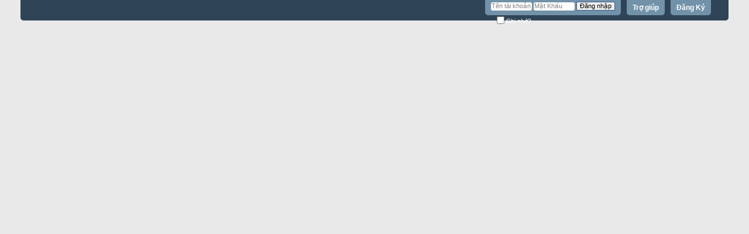

--- FILE ---
content_type: text/html; charset=UTF-8
request_url: http://www.thienthucac.com/forumdisplay.php?s=bc2bd3703c68beec7010e96beb53c4a1&do=markread&markreadhash=guest
body_size: 1737
content:
<!DOCTYPE html PUBLIC "-//W3C//DTD XHTML 1.0 Transitional//EN" "http://www.w3.org/TR/xhtml1/DTD/xhtml1-transitional.dtd">
<html xmlns="http://www.w3.org/1999/xhtml" dir="ltr" lang="vi" id="vbulletin_html">
<head>
	<meta http-equiv="Content-Type" content="text/html; charset=UTF-8" />
<meta id="e_vb_meta_bburl" name="vb_meta_bburl" content="http://www.thienthucac.com" />
<base href="http://www.thienthucac.com/" /><!--[if IE]></base><![endif]-->
<meta name="generator" content="vBulletin 4.1.0" />
<link rel="author" href="https://plus.google.com/u/0/117131113256042902617/posts"/>


		<meta name="keywords" content="thienthucac, truyen, truyen hay, Linh vực, Nghịch Thương Thiên, webtruyen, tangthuvien" />
		<meta name="description" content="Thienthucac.com - Sân chơi cho các fan hâm mộ truyện kiếm hiệp - tiên hiệp - Linh vực - La phù - nghịch thương thiên -  Ngàn cuốn sách, mở ra ngàn câu chuyện!" />

<link rel="Shortcut Icon" href="favicon.ico" type="image/x-icon" />


<script type="text/javascript" src="clientscript/yui/yuiloader-dom-event/yuiloader-dom-event.js?v=410"></script>
<script type="text/javascript" src="clientscript/yui/connection/connection-min.js?v=410"></script>
<script type="text/javascript">
<!--
	var SESSIONURL = "s=8e2151079502d0470d6180e4040ed94c&";
	var SECURITYTOKEN = "guest";
	var IMGDIR_MISC = "images/misc";
	var IMGDIR_BUTTON = "images/buttons";
	var vb_disable_ajax = parseInt("0", 10);
	var SIMPLEVERSION = "410";
	var BBURL = "http://www.thienthucac.com";
	var LOGGEDIN = 0 > 0 ? true : false;
	var THIS_SCRIPT = "forumdisplay";
        var RELPATH = "forumdisplay.php?do=markread&amp;markreadhash=guest";
// -->
</script>
<script type="text/javascript" src="http://www.thienthucac.com/clientscript/vbulletin-core.js?v=410"></script>





	<link rel="stylesheet" type="text/css" href="css.php?styleid=1&amp;langid=2&amp;d=1412406787&amp;td=ltr&amp;sheet=bbcode.css,editor.css,popupmenu.css,reset-fonts.css,vbulletin.css,vbulletin-chrome.css,vbulletin-formcontrols.css,,vietvbb_topstats.css" />

	<!--[if lt IE 8]>
	<link rel="stylesheet" type="text/css" href="css.php?styleid=1&amp;langid=2&amp;d=1412406787&amp;td=ltr&amp;sheet=popupmenu-ie.css,vbulletin-ie.css,vbulletin-chrome-ie.css,vbulletin-formcontrols-ie.css,editor-ie.css" />
	<![endif]-->

 
	<title>Thienthucac.com - Ngàn cuốn sách, mở ra ngàn câu chuyện!</title>
	
	<link rel="stylesheet" type="text/css" href="css.php?styleid=1&amp;langid=2&amp;d=1412406787&amp;td=ltr&amp;sheet=additional.css" />
 
</head>
<body>

<div class="standard_error">
	<form class="block vbform" method="post" action="http://www.thienthucac.com/forum.php?s=8e2151079502d0470d6180e4040ed94c" name="postvarform">
		<h2 class="blockhead">Đang chuyển...</h2>
		<div class="blockbody formcontrols">
			<p class="blockrow restore">All forums have been marked as read and the new post indicators will now be off.</p>
			
		</div>
		<div class="blockfoot actionbuttons redirect_button">
			<div class="group" id="redirect_button">
				
					<a href="http://www.thienthucac.com/forum.php?s=8e2151079502d0470d6180e4040ed94c" class="textcontrol">Ấn vào đây nếu trình duyệt không tự chuyển trang.</a>
				
			</div>
		</div>
	</form>
</div>



<noscript>
<meta http-equiv="Refresh" content="2; URL=http://www.thienthucac.com/forum.php?s=8e2151079502d0470d6180e4040ed94c" />
</noscript>

<script type="text/javascript">
<!--
function exec_refresh()
{
	window.status = "Đang chuyển..." + myvar;
	myvar = myvar + " .";
	var timerID = setTimeout("exec_refresh();", 100);
	if (timeout > 0)
	{
		timeout -= 1;
	}
	else
	{
		clearTimeout(timerID);
		window.status = "";
		window.location = "http://www.thienthucac.com/forum.php?s=8e2151079502d0470d6180e4040ed94c";
	}
}

var myvar = "";
var timeout = 20;
exec_refresh();
//-->
</script>





</body>
</html> 

--- FILE ---
content_type: text/html; charset=UTF-8
request_url: http://www.thienthucac.com/forum.php?s=8e2151079502d0470d6180e4040ed94c
body_size: 17868
content:
<!DOCTYPE html PUBLIC "-//W3C//DTD XHTML 1.0 Transitional//EN" "http://www.w3.org/TR/xhtml1/DTD/xhtml1-transitional.dtd">
<html xmlns="http://www.w3.org/1999/xhtml" dir="ltr" lang="vi" id="vbulletin_html">
<head>
	<meta http-equiv="Content-Type" content="text/html; charset=UTF-8" />
<meta id="e_vb_meta_bburl" name="vb_meta_bburl" content="http://www.thienthucac.com" />
<base href="http://www.thienthucac.com/" /><!--[if IE]></base><![endif]-->
<meta name="generator" content="vBulletin 4.1.0" />
<link rel="author" href="https://plus.google.com/u/0/117131113256042902617/posts"/>


		<meta name="keywords" content="thienthucac, truyen, truyen hay, Linh vực, Nghịch Thương Thiên, webtruyen, tangthuvien" />
		<meta name="description" content="Thienthucac.com - Sân chơi cho các fan hâm mộ truyện kiếm hiệp - tiên hiệp - Linh vực - La phù - nghịch thương thiên -  Ngàn cuốn sách, mở ra ngàn câu chuyện!" />

<link rel="Shortcut Icon" href="favicon.ico" type="image/x-icon" />


<script type="text/javascript" src="clientscript/yui/yuiloader-dom-event/yuiloader-dom-event.js?v=410"></script>
<script type="text/javascript" src="clientscript/yui/connection/connection-min.js?v=410"></script>
<script type="text/javascript">
<!--
	var SESSIONURL = "";
	var SECURITYTOKEN = "guest";
	var IMGDIR_MISC = "images/misc";
	var IMGDIR_BUTTON = "images/buttons";
	var vb_disable_ajax = parseInt("0", 10);
	var SIMPLEVERSION = "410";
	var BBURL = "http://www.thienthucac.com";
	var LOGGEDIN = 0 > 0 ? true : false;
	var THIS_SCRIPT = "index";
        var RELPATH = "forum.php";
// -->
</script>
<script type="text/javascript" src="http://www.thienthucac.com/clientscript/vbulletin-core.js?v=410"></script>





	<link rel="stylesheet" type="text/css" href="css.php?styleid=1&amp;langid=2&amp;d=1412406787&amp;td=ltr&amp;sheet=bbcode.css,editor.css,popupmenu.css,reset-fonts.css,vbulletin.css,vbulletin-chrome.css,vbulletin-formcontrols.css,,vietvbb_topstats.css" />

	<!--[if lt IE 8]>
	<link rel="stylesheet" type="text/css" href="css.php?styleid=1&amp;langid=2&amp;d=1412406787&amp;td=ltr&amp;sheet=popupmenu-ie.css,vbulletin-ie.css,vbulletin-chrome-ie.css,vbulletin-formcontrols-ie.css,editor-ie.css" />
	<![endif]-->

 
	<title>Thienthucac.com - Ngàn cuốn sách, mở ra ngàn câu chuyện!</title>

	
	<link rel="stylesheet" type="text/css" href="css.php?styleid=1&amp;langid=2&amp;d=1412406787&amp;td=ltr&amp;sheet=forumbits.css,forumhome.css,widgets.css,sidebar.css,options.css,tagcloud.css" />
	

	<!--[if lt IE 8]><link rel="stylesheet" type="text/css" href="css.php?styleid=1&amp;langid=2&amp;d=1412406787&amp;td=ltr&amp;sheet=forumbits-ie.css,sidebar-ie.css,options-ie.css" /><![endif]-->
	
	<script type="text/javascript" src="clientscript/yui/animation/animation-min.js?v=410"></script>
	<script type="text/javascript">
		var sidebar_align = 'right';
		var content_container_margin = parseInt('250px');
		var sidebar_width = parseInt('230px');
	</script>
	<script type="text/javascript" src="http://www.thienthucac.com/clientscript/vbulletin-sidebar.js?v=410"></script>
	
	<link rel="stylesheet" type="text/css" href="css.php?styleid=1&amp;langid=2&amp;d=1412406787&amp;td=ltr&amp;sheet=additional.css" />
 
<link rel="thienthucac.com" href="favicon.ico" type="image/x-icon" />
</head>
	<body>

	<div class="above_body"> <!-- closing tag is in template navbar -->
<div id="header" class="floatcontainer doc_header">
	
	<div id="toplinks" class="toplinks">
		
			<ul class="nouser">
			
				<li><a href="register.php" rel="nofollow">Đăng Ký</a></li>
			
				<li><a rel="help" href="faq.php">Trợ giúp</a></li>
				<li>
			<script type="text/javascript" src="clientscript/vbulletin_md5.js?v=410"></script>
			<form id="navbar_loginform" action="login.php?do=login" method="post" onsubmit="md5hash(vb_login_password, vb_login_md5password, vb_login_md5password_utf, 0)">
				<fieldset id="logindetails" class="logindetails">
					<div>
						<div>
					<input type="text" class="textbox default-value" name="vb_login_username" id="navbar_username" size="10" accesskey="u" tabindex="101" value="Tên tài khoản" />
					<input type="password" class="textbox" tabindex="102" name="vb_login_password" id="navbar_password" size="10" />
					<input type="text" class="textbox default-value" tabindex="102" name="vb_login_password_hint" id="navbar_password_hint" size="10" value="Mật Khẩu" style="display:none;" />
					<input type="submit" class="loginbutton" tabindex="104" value="Đăng nhập" title="Nhập Tên tài khoản và mật khẩu vào ô dưới để đăng nhập, hoặc click vào nút 'Đăng ký" để tạo tài khoản của bạn." accesskey="s" />
						</div>
					</div>
				</fieldset>
				<div id="remember" class="remember">
					<label for="cb_cookieuser_navbar"><input type="checkbox" name="cookieuser" value="1" id="cb_cookieuser_navbar" class="cb_cookieuser_navbar" accesskey="c" tabindex="103" /> Ghi nhớ?</label>
				</div>

				<input type="hidden" name="s" value="" />
				<input type="hidden" name="securitytoken" value="guest" />
				<input type="hidden" name="do" value="login" />
				<input type="hidden" name="vb_login_md5password" />
				<input type="hidden" name="vb_login_md5password_utf" />
			</form>
			<script type="text/javascript">
			YAHOO.util.Dom.setStyle('navbar_password_hint', "display", "inline");
			YAHOO.util.Dom.setStyle('navbar_password', "display", "none");
			vB_XHTML_Ready.subscribe(function()
			{
			//
				YAHOO.util.Event.on('navbar_username', "focus", navbar_username_focus);
				YAHOO.util.Event.on('navbar_username', "blur", navbar_username_blur);
				YAHOO.util.Event.on('navbar_password_hint', "focus", navbar_password_hint);
				YAHOO.util.Event.on('navbar_password', "blur", navbar_password);
			});
			
			function navbar_username_focus(e)
			{
			//
				var textbox = YAHOO.util.Event.getTarget(e);
				if (textbox.value == 'Tên tài khoản')
				{
				//
					textbox.value='';
					textbox.style.color='#303030';
				}
			}

			function navbar_username_blur(e)
			{
			//
				var textbox = YAHOO.util.Event.getTarget(e);
				if (textbox.value == '')
				{
				//
					textbox.value='Tên tài khoản';
					textbox.style.color='#828282';
				}
			}
			
			function navbar_password_hint(e)
			{
			//
				var textbox = YAHOO.util.Event.getTarget(e);
				
				YAHOO.util.Dom.setStyle('navbar_password_hint', "display", "none");
				YAHOO.util.Dom.setStyle('navbar_password', "display", "inline");
				YAHOO.util.Dom.get('navbar_password').focus();
			}

			function navbar_password(e)
			{
			//
				var textbox = YAHOO.util.Event.getTarget(e);
				
				if (textbox.value == '')
				{
					YAHOO.util.Dom.setStyle('navbar_password_hint', "display", "inline");
					YAHOO.util.Dom.setStyle('navbar_password', "display", "none");
				}
			}
			</script>
				</li>
				
			</ul>
		
	</div>
	<div class="ad_global_header">
		 
		 
               
                

	</div>
	
 <!-- Slide Show by Keite v1.0 starts here -->
<script language="javascript" type="text/javascript">
<!--
var embedFPSSCSS = '<' + 'style type="text/css" media="all">'
+ '@import "slideshow/templates/ttc/template_css.php?w=1193&h=181&sw=0";'
+ '</' + 'style>';
document.write(embedFPSSCSS);
-->
</script>
<!--[if lte IE 7]>
<style type="text/css" media="all">
@import "slideshow/templates/ttc/template_css_ie.css";
</style>
<![endif]-->
<script language="javascript" type="text/javascript" src="slideshow/engines/jquery-comp.js"></script>
<script language="javascript" type="text/javascript" src="slideshow/engines/jquery-fpss-comp.js"></script>
<script language="javascript" type="text/javascript">
var speed_delay = 6000;
var slide_speed = 1000;
var CTRrotateAction = 'click';
</script>
<hr>
<div id="fpss-outer-container" >
    <div id="fpss-container">
        <div id="fpss-slider">
            <div id="slide-loading"></div>
            <div id="slide-wrapper">
                <div id="slide-outer">
                    
					<div class="slide">
                        <div class="slide-inner">
                           
                                <span>
                                    <span style="background:url(http://thienthucac.com/slideshow/images/1.jpg ) no-repeat;">
                                        <span>
                                            <img height="181" width="1193" src="http://thienthucac.com/slideshow/images/1.jpg " alt="linh vực - thiên thư các" />
                                        </span>
                                    </span>
                                </span>

                
                        </div>
                    </div>
					
					<div class="slide">
                        <div class="slide-inner">
                           
                                <span>
                                    <span style="background:url( http://thienthucac.com/slideshow/images/2.jpg ) no-repeat;">
                                        <span>
                                            <img height="181" width="1193" src=" http://thienthucac.com/slideshow/images/2.jpg " alt="linh vực - thiên thư các" />
                                        </span>
                                    </span>
                                </span>

                
                        </div>
                    </div>
					
					<div class="slide">
                        <div class="slide-inner">
                           
                                <span>
                                    <span style="background:url( http://thienthucac.com/slideshow/images/3.jpg) no-repeat;">
                                        <span>
                                            <img height="181" width="1193" src=" http://thienthucac.com/slideshow/images/3.jpg" alt="linh vực - thiên thư các" />
                                        </span>
                                    </span>
                                </span>

                
                        </div>
                    </div>
					
				</div>
            </div>
        </div>
        <div id="navi-outer">

            <div id="pseudobox"></div>
            <div class="ul_container">
                <ul>		
			        <li class="noimages"><a id="fpss-container_prev" href="javascript:void(0);" onclick="showPrev();clearSlide();" title="Previous">&laquo;</a></li>
					       
					<li>
						<a class="navbutton off navi" href="javascript:void(0);" title="Click to navigate!">
							<span class="navbar-img"><img src="http://thienthucac.com/slideshow/images/1.jpg " alt="Click to navigate!" /></span>
							<span class="navbar-key">1</span>
							<span class="navbar-title"></span>
							<span class="navbar-tagline"></span>
							<span class="navbar-clr"></span>
						</a>
					</li>
					       
					<li>
						<a class="navbutton off navi" href="javascript:void(0);" title="Click to navigate!">
							<span class="navbar-img"><img src=" http://thienthucac.com/slideshow/images/2.jpg " alt="Click to navigate!" /></span>
							<span class="navbar-key">2</span>
							<span class="navbar-title"></span>
							<span class="navbar-tagline"></span>
							<span class="navbar-clr"></span>
						</a>
					</li>
					       
					<li>
						<a class="navbutton off navi" href="javascript:void(0);" title="Click to navigate!">
							<span class="navbar-img"><img src=" http://thienthucac.com/slideshow/images/3.jpg" alt="Click to navigate!" /></span>
							<span class="navbar-key">3</span>
							<span class="navbar-title"></span>
							<span class="navbar-tagline"></span>
							<span class="navbar-clr"></span>
						</a>
					</li>
					
	                <li class="noimages"><a id="fpss-container_next" href="javascript:void(0);" onclick="showNext();clearSlide();" title="Next">&raquo;</a></li>
					<li class="noimages"><a id="fpss-container_playButton" href="javascript:void(0);" onclick="playButtonClicked();return false;" title="Play/Pause Slide">Pause</a></li>
                            </ul>
            </div>
        </div> 
    	<div class="fpss-clr"></div>
    </div>
	<div class="fpss-clr"></div> 

</div>
 <hr />
</div>
<script>
  (function(i,s,o,g,r,a,m){i['GoogleAnalyticsObject']=r;i[r]=i[r]||function(){
  (i[r].q=i[r].q||[]).push(arguments)},i[r].l=1*new Date();a=s.createElement(o),
  m=s.getElementsByTagName(o)[0];a.async=1;a.src=g;m.parentNode.insertBefore(a,m)
  })(window,document,'script','//www.google-analytics.com/analytics.js','ga');

  ga('create', 'UA-49239917-1', 'thienthucac.com');
  ga('send', 'pageview');

</script>
<script type="text/javascript">
<!--

//Disable right mouse click Script

var message="Bạn không được phép sử dụng chuột phải trong thienthucac.com";

///////////////////////////////////
function clickIE4(){
if (event.button==2){
alert(message);
return false;
}
}

function clickNS4(e){
if (document.layers||document.getElementById&&!document.all){
if (e.which==2||e.which==3){
alert(message);
return false;
}
}
}

if (document.layers){
document.captureEvents(Event.MOUSEDOWN);
document.onmousedown=clickNS4;
}
else if (document.all&&!document.getElementById){
document.onmousedown=clickIE4;
}

document.oncontextmenu=new Function("alert(message);return false")

// --> 
</script>
<script type="text/javascript">

/***********************************************
* Disable Text Selection script- © Dynamic Drive DHTML code library 
***********************************************/

function disableSelection(target){
if (typeof target.onselectstart!="undefined") //IE route
	target.onselectstart=function(){return false}
else if (typeof target.style.MozUserSelect!="undefined") //Firefox route
	target.style.MozUserSelect="none"
else //All other route (ie: Opera)
	target.onmousedown=function(){return false}
target.style.cursor = "default"
}
disableSelection(document.body) //Disable text selection on entire body

</script>
    <style>
body {
  -webkit-user-select: none;
  -ms-user-select: none;
  user-select: none;                            
}
    </style>
 

	<div id="navbar" class="navbar">

	<ul id="navtabs" class="navtabs floatcontainer">
		
		
			<li class="selected"><a class="navtab" href="forum.php">Diễn đàn</a>
				<ul class="floatcontainer">
					
					
						
						<li><a href="search.php?do=getdaily&amp;contenttype=vBForum_Post">Bài gửi hôm nay</a></li>
						
					
					
					
					
					<li><a rel="help" href="faq.php" accesskey="5">Hỏi - Đáp</a></li>
					
					<li><a href="calendar.php">Lịch</a></li>
					

					
					
					<li class="popupmenu">
						<a href="javascript://" class="popupctrl">Hoạt động Diễn đàn</a>
						<ul class="popupbody popuphover">
							<li>
								<a href="forumdisplay.php?do=markread&amp;markreadhash=guest">Đánh dấu diễn đàn là đã đọc</a>
							</li>
                                                        
						</ul>
					</li>
					<li class="popupmenu">
						<a href="javascript://" class="popupctrl" accesskey="3">Liên kết Nhanh</a>
						<ul class="popupbody popuphover">
							
							
							<li><a href="showgroups.php" rel="nofollow">
		
			Danh sách Ban Quản Trị
		
	</a></li>
							
							
							
							
							
							
						</ul>
					</li>
					
				</ul>

			</li>
		
		<li><a class="navtab" href="credits.php">Chi tiết giao dịch</a></li><li><a class="navtab" href="forumdisplay.php?7">Truyện Tiên hiệp - Kiếm hiệp - Huyền huyễn</a></li><li><a class="navtab" href="forumdisplay.php?8">Truyện Đô thị - Quan Trường</a></li><li><a class="navtab" href="forumdisplay.php?9">Truyện Lịch sử - Quân sự</a></li>
		
			<li><a class="navtab" href="search.php?do=getdaily&amp;contenttype=vBForum_Post" accesskey="2">Có gì mới?</a></li>
		
		
	</ul>

	
	<div id="globalsearch" class="globalsearch">
		<form action="search.php?do=process" method="post" id="navbar_search" class="navbar_search">
			
			<input type="hidden" name="securitytoken" value="guest" />
			<input type="hidden" name="do" value="process" />
			<span class="textboxcontainer"><span><input type="text" value="" name="query" class="textbox" tabindex="99"/></span></span>
			<span class="buttoncontainer"><span><input type="image" class="searchbutton" src="images/buttons/search.png" name="submit" onclick="document.getElementById('navbar_search').submit;" tabindex="100"/></span></span>
		</form>
		<ul class="navbar_advanced_search">
			<li><a href="search.php" accesskey="4">Tìm kiếm nâng cao</a></li>
		</ul>
	</div>
	
</div>
</div><!-- closing div for above_body -->

<div class="body_wrapper">
<div id="breadcrumb" class="breadcrumb">
	<ul class="floatcontainer">
		<li class="navbithome"><a href="index.php" accesskey="1"><img src="images/misc/navbit-home.png" alt="Trang chủ" /></a></li>

		
		
	<li class="navbit lastnavbit"><span>Diễn đàn</span></li>
 
	</ul>
	<hr />
</div>

 <br />
<div id="vbtopx" class="floatcontainer forumbit_nopost">	
	<div class="forumhead foruminfo collapse">
		<h2>
			<span class="forumtitle"><a href="http://www.vietvbb.vn/up/hackdb.php?do=findrelease&amp;productid=vietvbb_topstats_vb4" target="_blank">Thống kê diễn đàn</a></span>
			
			<a class="collapse" id="collapse_vbtopx_content" href="forum.php#top"><img src="images/buttons/collapse_40b.png" alt="Thu nhỏ Chuyên mục này" /></a>
		</h2>		
	</div>	
	<div id="vbtopx_content" class="childforum forumbit_post">			
		<div class="forumrow table" style="padding-right:0px">
			<div class="left-mainbox">
				<div class="mainbox">
					<ul class="tabs">
						<li class="current">
							<span style="padding: 0px 5px;">
								<select id="vietvbb_topstats_s">
									<option selected="selected" value="top_posters">Thành viên tích cực nhất</option> <option  value="thanked_members">Thành viên được yêu thích nhất</option> <option  value="top_credits">Thành viên dịch nhiều nhất</option> 
								</select>
							</span>
						</li>
						<li style="border-right: 0px; display: none;" id="vietvbb_topstats_s_loading"><img src="images/misc/13x13progress.gif" border="0" align="middle" alt="" /></li>
					</ul>
					<div style="display:block;background: url(vietvbb/topx/list.gif) no-repeat top left; border-top: 0px none; padding: 0px;">
						<div class="topx-content" id="vietvbb_topstats_s_content">							
							<div class="topx-bit">
	<em title="Bài viết">
    	4528
	</em>
	<span class="topx-content-menu">
		<a href="member.php?6-Hany.html" title="Hany"><font color=#009ACD>Hany</b></font></a>
	</span>
</div> <div class="topx-bit">
	<em title="Bài viết">
    	4358
	</em>
	<span class="topx-content-menu">
		<a href="member.php?24596-Lua-Mach-Vang.html" title="Lúa Mạch Vàng"><font color=red>Lúa Mạch Vàng</b></font></a>
	</span>
</div> <div class="topx-bit">
	<em title="Bài viết">
    	4012
	</em>
	<span class="topx-content-menu">
		<a href="member.php?36-kobayashimidori.html" title="kobayashimidori"><font color=red>kobayashimidori</b></font></a>
	</span>
</div> <div class="topx-bit">
	<em title="Bài viết">
    	2028
	</em>
	<span class="topx-content-menu">
		<a href="member.php?39-ngocsan.html" title="ngocsan"><font color=red>ngocsan</b></font></a>
	</span>
</div> <div class="topx-bit">
	<em title="Bài viết">
    	1895
	</em>
	<span class="topx-content-menu">
		<a href="member.php?18-Chi-Thang.html" title="Chí Thăng"><font color=#8B4513>Chí Thăng</b></font></a>
	</span>
</div> <div class="topx-bit">
	<em title="Bài viết">
    	1838
	</em>
	<span class="topx-content-menu">
		<a href="member.php?5935-ThanhTung.html" title="ThanhTùng"><font color=red>ThanhTùng</b></font></a>
	</span>
</div> <div class="topx-bit">
	<em title="Bài viết">
    	1728
	</em>
	<span class="topx-content-menu">
		<a href="member.php?19-Giang-Ho.html" title="Giang Hồ"><font color=red>Giang Hồ</b></font></a>
	</span>
</div> <div class="topx-bit">
	<em title="Bài viết">
    	1648
	</em>
	<span class="topx-content-menu">
		<a href="member.php?48-Ngan-Hang.html" title="Ngân Hàng"><font color=#8B4513>Ngân Hàng</b></font></a>
	</span>
</div> <div class="topx-bit">
	<em title="Bài viết">
    	1283
	</em>
	<span class="topx-content-menu">
		<a href="member.php?45-dongphong.html" title="dongphong"><font color=red>dongphong</b></font></a>
	</span>
</div> <div class="topx-bit">
	<em title="Bài viết">
    	1043
	</em>
	<span class="topx-content-menu">
		<a href="member.php?56-chenchen.html" title="chenchen"><font color=red>chenchen</b></font></a>
	</span>
</div> <div class="topx-bit">
	<em title="Bài viết">
    	979
	</em>
	<span class="topx-content-menu">
		<a href="member.php?823-thanhcohoLa.html" title="thanhcohoLa"><font color=red>thanhcohoLa</b></font></a>
	</span>
</div> <div class="topx-bit">
	<em title="Bài viết">
    	913
	</em>
	<span class="topx-content-menu">
		<a href="member.php?29-DNVN.html" title="DNVN"><font color=red>DNVN</b></font></a>
	</span>
</div> <div class="topx-bit">
	<em title="Bài viết">
    	815
	</em>
	<span class="topx-content-menu">
		<a href="member.php?39289-susu96.html" title="susu96"><font color=red>susu96</b></font></a>
	</span>
</div> <div class="topx-bit">
	<em title="Bài viết">
    	767
	</em>
	<span class="topx-content-menu">
		<a href="member.php?12-Pham-Tuc-Tu.html" title="Phạm Túc Tú"><font color=red>Phạm Túc Tú</b></font></a>
	</span>
</div> <div class="topx-bit">
	<em title="Bài viết">
    	739
	</em>
	<span class="topx-content-menu">
		<a href="member.php?34498-Dung-Judy.html" title="Dung Judy"><font color=red>Dung Judy</b></font></a>
	</span>
</div> 
						</div>							
					</div>
				</div>
			</div>
			<div class="right-mainbox">
				<div class="mainbox">							
					<ul class="tabs" id="vietvbb_topstats_t">									
						<li id="latest_posts" class="current"><span style="padding: 0px 8px;">Bài mới nhất</span></li> <li id="latest_posts_custom1" class=""><span style="padding: 0px 8px;">Truyện mới nhất</span></li> <li id="most_viewed" class=""><span style="padding: 0px 8px;">Truyện hot nhất</span></li> <li id="hottest_threads" class=""><span style="padding: 0px 8px;">Truyện post nhiều nhất</span></li> <li id="latest_posts_custom2" class=""><span style="padding: 0px 8px;">Thống kê tháng trước</span></li> 
						<li style="border-right: 0px; display: none;" id="vietvbb_topstats_t_loading"><img src="images/misc/13x13progress.gif" border="0" align="middle" alt="" /></li>
		            </ul>							
					<div class="topx-content" id="vietvbb_topstats_t_content">						
						<div class="topx-bit">
	<em>
    	
			<a href="member.php?36-kobayashimidori.html" title="kobayashimidori">
				<font color=red>kobayashimidori</b></font>
			</a>
		
	</em>
	<span class="topx-content-tab">
		<img src="images/statusicon/post_old.gif" border="0" alt="" />
		&nbsp;
		 <a href="showthread.php?762-Tang-quoc-t-g-Cao-Nguyet-full-.html&amp;goto=newpost" onmouseover="topxTip(document.getElementById('tip_762').innerHTML)" onmouseout="UnTip()">Tàng quốc - t/g Cao Nguyệt (full)</a>
	</span>
	<div class="floatcontainer forumbit_nopost" id="tip_762" style="display:none;">
	<div class="forumhead foruminfo topx-tip-head" style="margin-top:0px;">
		<h2>
			<span class="forumtitle">Thông tin</span>			
		</h2>	
	</div>
	<div class="childforum forumbit_post">			
		<div class="forumrow table topx-tip-info">
			<div> • <strong>Diễn đàn:</strong> <a href="forumdisplay.php?92-FULL-Tang-quoc-Cao-Nguyet.html">[FULL]Tàng quốc - Cao Nguyệt</a></div>
			<hr />
			<div> • <strong>Tiêu đề:</strong>  <a href="showthread.php?762-Tang-quoc-t-g-Cao-Nguyet-full-.html&amp;goto=newpost">Tàng quốc - t/g Cao Nguyệt (full)</a></div>
			<div> • <strong>Khởi tạo chủ đề:</strong> <a href="member.php?6-Hany.html">Hany</a></div>
			<div> • <strong>Ngày bắt đầu:</strong> 03-04-2024 lúc 06:14 PM</div>
			<hr />
			<div> • <strong>Last post by:</strong> <a href="member.php?36-kobayashimidori.html">kobayashimidori</a></div>
			<div> • <strong>Last post time:</strong> 26-01-2026 lúc 10:11 AM</div>
			<hr />
			<div> • <strong>Xem:</strong> 17490</div>
			<div> • <strong>Trả lời:</strong> 1482</div>
		</div>
	</div>
</div> 
</div> <div class="topx-bit">
	<em>
    	
			<a href="member.php?48-Ngan-Hang.html" title="Ngân Hàng">
				<font color=#8B4513>Ngân Hàng</b></font>
			</a>
		
	</em>
	<span class="topx-content-tab">
		<img src="images/statusicon/post_old.gif" border="0" alt="" />
		&nbsp;
		 <a href="showthread.php?458-Yeu-cau-set-diem.html&amp;goto=newpost" onmouseover="topxTip(document.getElementById('tip_458').innerHTML)" onmouseout="UnTip()">Yêu cầu set điểm</a>
	</span>
	<div class="floatcontainer forumbit_nopost" id="tip_458" style="display:none;">
	<div class="forumhead foruminfo topx-tip-head" style="margin-top:0px;">
		<h2>
			<span class="forumtitle">Thông tin</span>			
		</h2>	
	</div>
	<div class="childforum forumbit_post">			
		<div class="forumrow table topx-tip-info">
			<div> • <strong>Diễn đàn:</strong> <a href="forumdisplay.php?2-Thong-ba-o.html">Thông báo</a></div>
			<hr />
			<div> • <strong>Tiêu đề:</strong>  <a href="showthread.php?458-Yeu-cau-set-diem.html&amp;goto=newpost">Yêu cầu set điểm</a></div>
			<div> • <strong>Khởi tạo chủ đề:</strong> <a href="member.php?1-Admin.html">Admin</a></div>
			<div> • <strong>Ngày bắt đầu:</strong> 01-10-2013 lúc 07:18 PM</div>
			<hr />
			<div> • <strong>Last post by:</strong> <a href="member.php?48-Ngan-Hang.html">Ngân Hàng</a></div>
			<div> • <strong>Last post time:</strong> 02-12-2025 lúc 10:57 AM</div>
			<hr />
			<div> • <strong>Xem:</strong> 5382368</div>
			<div> • <strong>Trả lời:</strong> 2698</div>
		</div>
	</div>
</div> 
</div> <div class="topx-bit">
	<em>
    	
			<a href="member.php?33394-hoanglongthuy.html" title="hoanglongthuy">
				<b><font color=#FFDF33>hoanglongthuy</font></b>
			</a>
		
	</em>
	<span class="topx-content-tab">
		<img src="images/statusicon/post_old.gif" border="0" alt="" />
		&nbsp;
		 <a href="showthread.php?18-Huong-dan-cach-nap-tien-tham-gia-nhom-VIP-Thien-Thu-Cac.html&amp;goto=newpost" onmouseover="topxTip(document.getElementById('tip_18').innerHTML)" onmouseout="UnTip()">Hướng dẫn cách nạp tiền tham gia nhóm VIP Thiên Thư Các</a>
	</span>
	<div class="floatcontainer forumbit_nopost" id="tip_18" style="display:none;">
	<div class="forumhead foruminfo topx-tip-head" style="margin-top:0px;">
		<h2>
			<span class="forumtitle">Thông tin</span>			
		</h2>	
	</div>
	<div class="childforum forumbit_post">			
		<div class="forumrow table topx-tip-info">
			<div> • <strong>Diễn đàn:</strong> <a href="forumdisplay.php?2-Thong-ba-o.html">Thông báo</a></div>
			<hr />
			<div> • <strong>Tiêu đề:</strong>  <a href="showthread.php?18-Huong-dan-cach-nap-tien-tham-gia-nhom-VIP-Thien-Thu-Cac.html&amp;goto=newpost">Hướng dẫn cách nạp tiền tham gia nhóm VIP Thiên Thư Các</a></div>
			<div> • <strong>Khởi tạo chủ đề:</strong> <a href="member.php?1-Admin.html">Admin</a></div>
			<div> • <strong>Ngày bắt đầu:</strong> 28-09-2013 lúc 11:23 PM</div>
			<hr />
			<div> • <strong>Last post by:</strong> <a href="member.php?33394-hoanglongthuy.html">hoanglongthuy</a></div>
			<div> • <strong>Last post time:</strong> 19-04-2025 lúc 10:19 PM</div>
			<hr />
			<div> • <strong>Xem:</strong> 1249767</div>
			<div> • <strong>Trả lời:</strong> 256</div>
		</div>
	</div>
</div> 
</div> <div class="topx-bit">
	<em>
    	
			<a href="member.php?1-Admin.html" title="Admin">
				<font color=#0000EE>Admin</b></font>
			</a>
		
	</em>
	<span class="topx-content-tab">
		<img src="images/statusicon/post_old.gif" border="0" alt="" />
		&nbsp;
		 <a href="showthread.php?764-Moi-VIP-thuong-thuc-cac-bo-truyen-dac-sac-cua-TTC-MIEN-PHI-tren-kenh-Sach-noi.html&amp;goto=newpost" onmouseover="topxTip(document.getElementById('tip_764').innerHTML)" onmouseout="UnTip()">Mời VIP thưởng thức các bộ truyện đặc sắc của TTC MIỄN PHÍ trên kênh...</a>
	</span>
	<div class="floatcontainer forumbit_nopost" id="tip_764" style="display:none;">
	<div class="forumhead foruminfo topx-tip-head" style="margin-top:0px;">
		<h2>
			<span class="forumtitle">Thông tin</span>			
		</h2>	
	</div>
	<div class="childforum forumbit_post">			
		<div class="forumrow table topx-tip-info">
			<div> • <strong>Diễn đàn:</strong> <a href="forumdisplay.php?2-Thong-ba-o.html">Thông báo</a></div>
			<hr />
			<div> • <strong>Tiêu đề:</strong>  <a href="showthread.php?764-Moi-VIP-thuong-thuc-cac-bo-truyen-dac-sac-cua-TTC-MIEN-PHI-tren-kenh-Sach-noi.html&amp;goto=newpost">Mời VIP thưởng thức các bộ truyện đặc sắc của TTC MIỄN PHÍ trên kênh Sách nói</a></div>
			<div> • <strong>Khởi tạo chủ đề:</strong> <a href="member.php?1-Admin.html">Admin</a></div>
			<div> • <strong>Ngày bắt đầu:</strong> 27-03-2025 lúc 07:15 AM</div>
			<hr />
			<div> • <strong>Last post by:</strong> <a href="member.php?1-Admin.html">Admin</a></div>
			<div> • <strong>Last post time:</strong> 27-03-2025 lúc 07:15 AM</div>
			<hr />
			<div> • <strong>Xem:</strong> 0</div>
			<div> • <strong>Trả lời:</strong> 0</div>
		</div>
	</div>
</div> 
</div> <div class="topx-bit">
	<em>
    	
			<a href="member.php?36-kobayashimidori.html" title="kobayashimidori">
				<font color=red>kobayashimidori</b></font>
			</a>
		
	</em>
	<span class="topx-content-tab">
		<img src="images/statusicon/post_old.gif" border="0" alt="" />
		&nbsp;
		 <a href="showthread.php?755-NHAT-NGUYET-PHONG-HOA-tac-gia-Sa-mac-dich-thuat-Koco-Full.html&amp;goto=newpost" onmouseover="topxTip(document.getElementById('tip_755').innerHTML)" onmouseout="UnTip()">NHẬT NGUYỆT PHONG HOA - tác giả: Sa mạc - dịch thuật: Koco - Full</a>
	</span>
	<div class="floatcontainer forumbit_nopost" id="tip_755" style="display:none;">
	<div class="forumhead foruminfo topx-tip-head" style="margin-top:0px;">
		<h2>
			<span class="forumtitle">Thông tin</span>			
		</h2>	
	</div>
	<div class="childforum forumbit_post">			
		<div class="forumrow table topx-tip-info">
			<div> • <strong>Diễn đàn:</strong> <a href="forumdisplay.php?89-FULL-Nhat-Nguyet-Phong-Hoa.html">[FULL]Nhật Nguyệt Phong Hoa</a></div>
			<hr />
			<div> • <strong>Tiêu đề:</strong>  <a href="showthread.php?755-NHAT-NGUYET-PHONG-HOA-tac-gia-Sa-mac-dich-thuat-Koco-Full.html&amp;goto=newpost">NHẬT NGUYỆT PHONG HOA - tác giả: Sa mạc - dịch thuật: Koco - Full</a></div>
			<div> • <strong>Khởi tạo chủ đề:</strong> <a href="member.php?823-thanhcohoLa.html">thanhcohoLa</a></div>
			<div> • <strong>Ngày bắt đầu:</strong> 27-10-2020 lúc 11:04 AM</div>
			<hr />
			<div> • <strong>Last post by:</strong> <a href="member.php?36-kobayashimidori.html">kobayashimidori</a></div>
			<div> • <strong>Last post time:</strong> 14-04-2024 lúc 09:31 PM</div>
			<hr />
			<div> • <strong>Xem:</strong> 621911</div>
			<div> • <strong>Trả lời:</strong> 2191</div>
		</div>
	</div>
</div> 
</div> <div class="topx-bit">
	<em>
    	
			<a href="member.php?18-Chi-Thang.html" title="Chí Thăng">
				<font color=#8B4513>Chí Thăng</b></font>
			</a>
		
	</em>
	<span class="topx-content-tab">
		<img src="images/statusicon/post_old.gif" border="0" alt="" />
		&nbsp;
		 <a href="showthread.php?763-TTC-trien-khai-chuong-trinh-the-VVIP-nang-cap-dien-dan-mo-them-phien-ban-sach-noi.html&amp;goto=newpost" onmouseover="topxTip(document.getElementById('tip_763').innerHTML)" onmouseout="UnTip()">TTC triển khai chương trình thẻ VVIP, nâng cấp diễn đàn, mở thêm...</a>
	</span>
	<div class="floatcontainer forumbit_nopost" id="tip_763" style="display:none;">
	<div class="forumhead foruminfo topx-tip-head" style="margin-top:0px;">
		<h2>
			<span class="forumtitle">Thông tin</span>			
		</h2>	
	</div>
	<div class="childforum forumbit_post">			
		<div class="forumrow table topx-tip-info">
			<div> • <strong>Diễn đàn:</strong> <a href="forumdisplay.php?2-Thong-ba-o.html">Thông báo</a></div>
			<hr />
			<div> • <strong>Tiêu đề:</strong>  <a href="showthread.php?763-TTC-trien-khai-chuong-trinh-the-VVIP-nang-cap-dien-dan-mo-them-phien-ban-sach-noi.html&amp;goto=newpost">TTC triển khai chương trình thẻ VVIP, nâng cấp diễn đàn, mở thêm phiên bản sách nói</a></div>
			<div> • <strong>Khởi tạo chủ đề:</strong> <a href="member.php?18-Chi-Thang.html">Chí Thăng</a></div>
			<div> • <strong>Ngày bắt đầu:</strong> 11-04-2024 lúc 08:00 AM</div>
			<hr />
			<div> • <strong>Last post by:</strong> <a href="member.php?18-Chi-Thang.html">Chí Thăng</a></div>
			<div> • <strong>Last post time:</strong> 11-04-2024 lúc 08:00 AM</div>
			<hr />
			<div> • <strong>Xem:</strong> 4860</div>
			<div> • <strong>Trả lời:</strong> 0</div>
		</div>
	</div>
</div> 
</div> <div class="topx-bit">
	<em>
    	
			<a href="member.php?23521-viettranhung.html" title="viettranhung">
				<b><font color=#FFDF33>viettranhung</font></b>
			</a>
		
	</em>
	<span class="topx-content-tab">
		<img src="images/statusicon/post_old.gif" border="0" alt="" />
		&nbsp;
		 <a href="showthread.php?700-admin-tst.html&amp;goto=newpost" onmouseover="topxTip(document.getElementById('tip_700').innerHTML)" onmouseout="UnTip()">admin tst</a>
	</span>
	<div class="floatcontainer forumbit_nopost" id="tip_700" style="display:none;">
	<div class="forumhead foruminfo topx-tip-head" style="margin-top:0px;">
		<h2>
			<span class="forumtitle">Thông tin</span>			
		</h2>	
	</div>
	<div class="childforum forumbit_post">			
		<div class="forumrow table topx-tip-info">
			<div> • <strong>Diễn đàn:</strong> <a href="forumdisplay.php?25-Binh-Luan-amp-Gop-y.html">Bình Luận &amp; Góp ý</a></div>
			<hr />
			<div> • <strong>Tiêu đề:</strong>  <a href="showthread.php?700-admin-tst.html&amp;goto=newpost">admin tst</a></div>
			<div> • <strong>Khởi tạo chủ đề:</strong> <a href="member.php?40106-setnickvip.html">setnickvip</a></div>
			<div> • <strong>Ngày bắt đầu:</strong> 04-07-2016 lúc 10:32 AM</div>
			<hr />
			<div> • <strong>Last post by:</strong> <a href="member.php?23521-viettranhung.html">viettranhung</a></div>
			<div> • <strong>Last post time:</strong> 06-04-2024 lúc 08:30 PM</div>
			<hr />
			<div> • <strong>Xem:</strong> 44603</div>
			<div> • <strong>Trả lời:</strong> 4</div>
		</div>
	</div>
</div> 
</div> <div class="topx-bit">
	<em>
    	
			<a href="member.php?126366-suzu0397.html" title="suzu0397">
				<font color=red>suzu0397</b></font>
			</a>
		
	</em>
	<span class="topx-content-tab">
		<img src="images/statusicon/post_old.gif" border="0" alt="" />
		&nbsp;
		 <a href="showthread.php?761-Ta-chi-co-2500-tuoi-do-thi-.html&amp;goto=newpost" onmouseover="topxTip(document.getElementById('tip_761').innerHTML)" onmouseout="UnTip()">Ta chỉ có 2500 tuổi (đô thị)</a>
	</span>
	<div class="floatcontainer forumbit_nopost" id="tip_761" style="display:none;">
	<div class="forumhead foruminfo topx-tip-head" style="margin-top:0px;">
		<h2>
			<span class="forumtitle">Thông tin</span>			
		</h2>	
	</div>
	<div class="childforum forumbit_post">			
		<div class="forumrow table topx-tip-info">
			<div> • <strong>Diễn đàn:</strong> <a href="forumdisplay.php?91-Ta-chi-co-2500-tuoi.html">Ta chỉ có 2500 tuổi</a></div>
			<hr />
			<div> • <strong>Tiêu đề:</strong>  <a href="showthread.php?761-Ta-chi-co-2500-tuoi-do-thi-.html&amp;goto=newpost">Ta chỉ có 2500 tuổi (đô thị)</a></div>
			<div> • <strong>Khởi tạo chủ đề:</strong> <a href="member.php?5935-ThanhTung.html">ThanhTùng</a></div>
			<div> • <strong>Ngày bắt đầu:</strong> 01-10-2021 lúc 09:17 PM</div>
			<hr />
			<div> • <strong>Last post by:</strong> <a href="member.php?126366-suzu0397.html">suzu0397</a></div>
			<div> • <strong>Last post time:</strong> 20-07-2022 lúc 10:50 PM</div>
			<hr />
			<div> • <strong>Xem:</strong> 154490</div>
			<div> • <strong>Trả lời:</strong> 434</div>
		</div>
	</div>
</div> 
</div> <div class="topx-bit">
	<em>
    	
			<a href="member.php?6-Hany.html" title="Hany">
				<font color=#009ACD>Hany</b></font>
			</a>
		
	</em>
	<span class="topx-content-tab">
		<img src="images/statusicon/post_old.gif" border="0" alt="" />
		&nbsp;
		 <a href="showthread.php?758-BAT-NHUONG-GIANG-SON-t-g-Tri-Bach.html&amp;goto=newpost" onmouseover="topxTip(document.getElementById('tip_758').innerHTML)" onmouseout="UnTip()">BẤT NHƯỢNG GIANG SƠN - t/g Tri Bạch</a>
	</span>
	<div class="floatcontainer forumbit_nopost" id="tip_758" style="display:none;">
	<div class="forumhead foruminfo topx-tip-head" style="margin-top:0px;">
		<h2>
			<span class="forumtitle">Thông tin</span>			
		</h2>	
	</div>
	<div class="childforum forumbit_post">			
		<div class="forumrow table topx-tip-info">
			<div> • <strong>Diễn đàn:</strong> <a href="forumdisplay.php?90-Bat-Nhuong-Giang-Son.html">Bất Nhượng Giang Sơn</a></div>
			<hr />
			<div> • <strong>Tiêu đề:</strong>  <a href="showthread.php?758-BAT-NHUONG-GIANG-SON-t-g-Tri-Bach.html&amp;goto=newpost">BẤT NHƯỢNG GIANG SƠN - t/g Tri Bạch</a></div>
			<div> • <strong>Khởi tạo chủ đề:</strong> <a href="member.php?823-thanhcohoLa.html">thanhcohoLa</a></div>
			<div> • <strong>Ngày bắt đầu:</strong> 13-06-2021 lúc 04:49 PM</div>
			<hr />
			<div> • <strong>Last post by:</strong> <a href="member.php?6-Hany.html">Hany</a></div>
			<div> • <strong>Last post time:</strong> 20-07-2022 lúc 10:21 PM</div>
			<hr />
			<div> • <strong>Xem:</strong> 194670</div>
			<div> • <strong>Trả lời:</strong> 885</div>
		</div>
	</div>
</div> 
</div> <div class="topx-bit">
	<em>
    	
			<a href="member.php?48-Ngan-Hang.html" title="Ngân Hàng">
				<font color=#8B4513>Ngân Hàng</b></font>
			</a>
		
	</em>
	<span class="topx-content-tab">
		<img src="images/statusicon/post_old.gif" border="0" alt="" />
		&nbsp;
		 <a href="showthread.php?484-Ban-luan-truyen-LSQS-Quoc-sac-sinh-kieu-Han-Mon-Kie-Si-Quyen-binh-Cam-Y-Xuan-Thu.html&amp;goto=newpost" onmouseover="topxTip(document.getElementById('tip_484').innerHTML)" onmouseout="UnTip()">Bàn luận truyện LSQS: Quốc sắc sinh kiêu, Hàn Môn Kiê Sĩ,  Quyền...</a>
	</span>
	<div class="floatcontainer forumbit_nopost" id="tip_484" style="display:none;">
	<div class="forumhead foruminfo topx-tip-head" style="margin-top:0px;">
		<h2>
			<span class="forumtitle">Thông tin</span>			
		</h2>	
	</div>
	<div class="childforum forumbit_post">			
		<div class="forumrow table topx-tip-info">
			<div> • <strong>Diễn đàn:</strong> <a href="forumdisplay.php?25-Binh-Luan-amp-Gop-y.html">Bình Luận &amp; Góp ý</a></div>
			<hr />
			<div> • <strong>Tiêu đề:</strong>  <a href="showthread.php?484-Ban-luan-truyen-LSQS-Quoc-sac-sinh-kieu-Han-Mon-Kie-Si-Quyen-binh-Cam-Y-Xuan-Thu.html&amp;goto=newpost">Bàn luận truyện LSQS: Quốc sắc sinh kiêu, Hàn Môn Kiê Sĩ,  Quyền bính, Cẩm Y Xuân Thu</a></div>
			<div> • <strong>Khởi tạo chủ đề:</strong> <a href="member.php?0-Phong-Nguyet.html">Phong Nguyệt</a></div>
			<div> • <strong>Ngày bắt đầu:</strong> 03-10-2013 lúc 10:48 AM</div>
			<hr />
			<div> • <strong>Last post by:</strong> <a href="member.php?48-Ngan-Hang.html">Ngân Hàng</a></div>
			<div> • <strong>Last post time:</strong> 10-06-2022 lúc 10:06 AM</div>
			<hr />
			<div> • <strong>Xem:</strong> 1488072</div>
			<div> • <strong>Trả lời:</strong> 1288</div>
		</div>
	</div>
</div> 
</div> <div class="topx-bit">
	<em>
    	
			<a href="member.php?481487-heoconranbanh.html" title="heoconranbanh">
				<b><font color=#FFDF33>heoconranbanh</font></b>
			</a>
		
	</em>
	<span class="topx-content-tab">
		<img src="images/statusicon/post_old.gif" border="0" alt="" />
		&nbsp;
		 <a href="showthread.php?716-Cam-Y-Xuan-Thu-tu-501-den-het-.html&amp;goto=newpost" onmouseover="topxTip(document.getElementById('tip_716').innerHTML)" onmouseout="UnTip()">Cẩm Y Xuân Thu (từ 501 đến hết)</a>
	</span>
	<div class="floatcontainer forumbit_nopost" id="tip_716" style="display:none;">
	<div class="forumhead foruminfo topx-tip-head" style="margin-top:0px;">
		<h2>
			<span class="forumtitle">Thông tin</span>			
		</h2>	
	</div>
	<div class="childforum forumbit_post">			
		<div class="forumrow table topx-tip-info">
			<div> • <strong>Diễn đàn:</strong> <a href="forumdisplay.php?67-Cam-Y-Xuan-Thu.html">Cẩm Y Xuân Thu</a></div>
			<hr />
			<div> • <strong>Tiêu đề:</strong>  <a href="showthread.php?716-Cam-Y-Xuan-Thu-tu-501-den-het-.html&amp;goto=newpost">Cẩm Y Xuân Thu (từ 501 đến hết)</a></div>
			<div> • <strong>Khởi tạo chủ đề:</strong> <a href="member.php?19-Giang-Ho.html">Giang Hồ</a></div>
			<div> • <strong>Ngày bắt đầu:</strong> 30-03-2017 lúc 10:32 PM</div>
			<hr />
			<div> • <strong>Last post by:</strong> <a href="member.php?481487-heoconranbanh.html">heoconranbanh</a></div>
			<div> • <strong>Last post time:</strong> 01-05-2022 lúc 12:01 AM</div>
			<hr />
			<div> • <strong>Xem:</strong> 26920</div>
			<div> • <strong>Trả lời:</strong> 1077</div>
		</div>
	</div>
</div> 
</div> <div class="topx-bit">
	<em>
    	
			<a href="member.php?23738-tamm0ngv0ngan.html" title="tamm0ngv0ngan">
				<font color=red>tamm0ngv0ngan</b></font>
			</a>
		
	</em>
	<span class="topx-content-tab">
		<img src="images/statusicon/post_old.gif" border="0" alt="" />
		&nbsp;
		 <a href="showthread.php?699-Cam-Y-Xuan-Thu-truyen-moi-cua-Sa-Mac-.html&amp;goto=newpost" onmouseover="topxTip(document.getElementById('tip_699').innerHTML)" onmouseout="UnTip()">Cẩm Y Xuân Thu (truyện mới của Sa Mạc)</a>
	</span>
	<div class="floatcontainer forumbit_nopost" id="tip_699" style="display:none;">
	<div class="forumhead foruminfo topx-tip-head" style="margin-top:0px;">
		<h2>
			<span class="forumtitle">Thông tin</span>			
		</h2>	
	</div>
	<div class="childforum forumbit_post">			
		<div class="forumrow table topx-tip-info">
			<div> • <strong>Diễn đàn:</strong> <a href="forumdisplay.php?63-FULL-Cam-Y-Xuan-Thu.html">[FULL]Cẩm Y Xuân Thu</a></div>
			<hr />
			<div> • <strong>Tiêu đề:</strong>  <a href="showthread.php?699-Cam-Y-Xuan-Thu-truyen-moi-cua-Sa-Mac-.html&amp;goto=newpost">Cẩm Y Xuân Thu (truyện mới của Sa Mạc)</a></div>
			<div> • <strong>Khởi tạo chủ đề:</strong> <a href="member.php?823-thanhcohoLa.html">thanhcohoLa</a></div>
			<div> • <strong>Ngày bắt đầu:</strong> 03-06-2016 lúc 09:51 PM</div>
			<hr />
			<div> • <strong>Last post by:</strong> <a href="member.php?23738-tamm0ngv0ngan.html">tamm0ngv0ngan</a></div>
			<div> • <strong>Last post time:</strong> 01-03-2022 lúc 02:05 PM</div>
			<hr />
			<div> • <strong>Xem:</strong> 469096</div>
			<div> • <strong>Trả lời:</strong> 570</div>
		</div>
	</div>
</div> 
</div> <div class="topx-bit">
	<em>
    	
			<a href="member.php?23738-tamm0ngv0ngan.html" title="tamm0ngv0ngan">
				<font color=red>tamm0ngv0ngan</b></font>
			</a>
		
	</em>
	<span class="topx-content-tab">
		<img src="images/statusicon/post_old.gif" border="0" alt="" />
		&nbsp;
		 <a href="showthread.php?22-Dang-ky-dich-truyen.html&amp;goto=newpost" onmouseover="topxTip(document.getElementById('tip_22').innerHTML)" onmouseout="UnTip()">Đăng ký dịch truyện</a>
	</span>
	<div class="floatcontainer forumbit_nopost" id="tip_22" style="display:none;">
	<div class="forumhead foruminfo topx-tip-head" style="margin-top:0px;">
		<h2>
			<span class="forumtitle">Thông tin</span>			
		</h2>	
	</div>
	<div class="childforum forumbit_post">			
		<div class="forumrow table topx-tip-info">
			<div> • <strong>Diễn đàn:</strong> <a href="forumdisplay.php?4-Hoi-Dap-Gop-y.html">Hỏi - Đáp - Góp ý</a></div>
			<hr />
			<div> • <strong>Tiêu đề:</strong>  <a href="showthread.php?22-Dang-ky-dich-truyen.html&amp;goto=newpost">Đăng ký dịch truyện</a></div>
			<div> • <strong>Khởi tạo chủ đề:</strong> <a href="member.php?1-Admin.html">Admin</a></div>
			<div> • <strong>Ngày bắt đầu:</strong> 29-09-2013 lúc 10:18 PM</div>
			<hr />
			<div> • <strong>Last post by:</strong> <a href="member.php?23738-tamm0ngv0ngan.html">tamm0ngv0ngan</a></div>
			<div> • <strong>Last post time:</strong> 01-03-2022 lúc 12:19 PM</div>
			<hr />
			<div> • <strong>Xem:</strong> 1541845</div>
			<div> • <strong>Trả lời:</strong> 118</div>
		</div>
	</div>
</div> 
</div> <div class="topx-bit">
	<em>
    	
			<a href="member.php?6-Hany.html" title="Hany">
				<font color=#009ACD>Hany</b></font>
			</a>
		
	</em>
	<span class="topx-content-tab">
		<img src="images/statusicon/post_old.gif" border="0" alt="" />
		&nbsp;
		 <a href="showthread.php?656-Tuc-Nhan-Hoi-Dang-Canh-Bat-Nhuong.html&amp;goto=newpost" onmouseover="topxTip(document.getElementById('tip_656').innerHTML)" onmouseout="UnTip()">Tục Nhân Hồi Đáng - Canh Bất Nhượng</a>
	</span>
	<div class="floatcontainer forumbit_nopost" id="tip_656" style="display:none;">
	<div class="forumhead foruminfo topx-tip-head" style="margin-top:0px;">
		<h2>
			<span class="forumtitle">Thông tin</span>			
		</h2>	
	</div>
	<div class="childforum forumbit_post">			
		<div class="forumrow table topx-tip-info">
			<div> • <strong>Diễn đàn:</strong> <a href="forumdisplay.php?55-Tuc-nhan-hoi-dang.html">Tục nhân hồi đáng</a></div>
			<hr />
			<div> • <strong>Tiêu đề:</strong>  <a href="showthread.php?656-Tuc-Nhan-Hoi-Dang-Canh-Bat-Nhuong.html&amp;goto=newpost">Tục Nhân Hồi Đáng - Canh Bất Nhượng</a></div>
			<div> • <strong>Khởi tạo chủ đề:</strong> <a href="member.php?823-thanhcohoLa.html">thanhcohoLa</a></div>
			<div> • <strong>Ngày bắt đầu:</strong> 20-05-2015 lúc 09:56 AM</div>
			<hr />
			<div> • <strong>Last post by:</strong> <a href="member.php?6-Hany.html">Hany</a></div>
			<div> • <strong>Last post time:</strong> 23-02-2022 lúc 09:31 PM</div>
			<hr />
			<div> • <strong>Xem:</strong> 772454</div>
			<div> • <strong>Trả lời:</strong> 1370</div>
		</div>
	</div>
</div> 
</div> <div class="topx-bit">
	<em>
    	
			<a href="member.php?223559-Canhb1d36.html" title="Canhb1d36">
				<b><font color=#FFDF33>Canhb1d36</font></b>
			</a>
		
	</em>
	<span class="topx-content-tab">
		<img src="images/statusicon/post_old.gif" border="0" alt="" />
		&nbsp;
		 <a href="showthread.php?621-Quoc-Sac-Sinh-Kieu-suu-tam-va-update-theo-yeu-cau-full.html&amp;goto=newpost" onmouseover="topxTip(document.getElementById('tip_621').innerHTML)" onmouseout="UnTip()">Quốc Sắc Sinh Kiêu (sưu tầm và update theo yêu cầu) full</a>
	</span>
	<div class="floatcontainer forumbit_nopost" id="tip_621" style="display:none;">
	<div class="forumhead foruminfo topx-tip-head" style="margin-top:0px;">
		<h2>
			<span class="forumtitle">Thông tin</span>			
		</h2>	
	</div>
	<div class="childforum forumbit_post">			
		<div class="forumrow table topx-tip-info">
			<div> • <strong>Diễn đàn:</strong> <a href="forumdisplay.php?42-FULL-Quoc-sac-sinh-kieu.html">[FULL]Quốc sắc sinh kiêu</a></div>
			<hr />
			<div> • <strong>Tiêu đề:</strong>  <a href="showthread.php?621-Quoc-Sac-Sinh-Kieu-suu-tam-va-update-theo-yeu-cau-full.html&amp;goto=newpost">Quốc Sắc Sinh Kiêu (sưu tầm và update theo yêu cầu) full</a></div>
			<div> • <strong>Khởi tạo chủ đề:</strong> <a href="member.php?5388-kim0192.html">kim0192</a></div>
			<div> • <strong>Ngày bắt đầu:</strong> 02-08-2014 lúc 04:58 PM</div>
			<hr />
			<div> • <strong>Last post by:</strong> <a href="member.php?223559-Canhb1d36.html">Canhb1d36</a></div>
			<div> • <strong>Last post time:</strong> 27-11-2021 lúc 06:05 PM</div>
			<hr />
			<div> • <strong>Xem:</strong> 810378</div>
			<div> • <strong>Trả lời:</strong> 639</div>
		</div>
	</div>
</div> 
</div> 
					</div>
				</div>
			</div>
			<div class="clear"></div>					
		</div>			
	</div>	
</div>
<br /> 
 


	<form action="profile.php?do=dismissnotice" method="post" id="notices" class="notices">
		<input type="hidden" name="do" value="dismissnotice" />
		<input type="hidden" name="s" value="" />
		<input type="hidden" name="securitytoken" value="guest" />
		<input type="hidden" id="dismiss_notice_hidden" name="dismiss_noticeid" value="" />
		<input type="hidden" name="url" value="" />
		<ol>
			<li style="background:none;" class="restore" id="navbar_notice_1">
	
	Nếu đây là chuyến thăm đầu tiên của bạn, hãy chắc chắn
kiểm tra <a href="faq.php" target="_blank"><b>FAQ</b></a> bằng cách nhấn vào
liên kết ở trên. Bạn có thể phải <a href="register.php" target="_blank"><b>Đăng ký</b></a>
trước khi bạn có thể đăng bài: nhấp vào liên kết Đăng ký ở trên để tiến hành. Để bắt đầu xem bài viết,
chọn Diễn đàn mà bạn muốn ghé thăm ở bên dưới.
</li> <li style="background:none;" class="restore" id="navbar_notice_3">
	
	<div class="floatcontainer forumbit_nopost" id="advTop">	
	<div class="forumhead foruminfo collapse">
			<span class="forumtitle">Chúc Khách luôn vui vẻ tại thienthucac.com!</span>	
	</div>	
<div class="childforum forumbit_post" id="advTop_content">			
		<div style="padding-right:0px" class="forumrow table">
			<div>
				<div style="font-size: 24px; color: RED; text-align:center">
<a href="http://thienthucac.com/showthread.php?18-H%C6%B0%E1%BB%9Bng-d%E1%BA%ABn-c%C3%A1ch-n%E1%BA%A1p-ti%E1%BB%81n-tham-gia-nh%C3%B3m-VIP-Thi%C3%AAn-Th%C6%B0-C%C3%A1c" style="font-size: 18px; color: Black; text-align:center">Hướng dẫn nạp tiền tham gia nhóm VIP qua Ngân hàng - ATM</a>

<br>
<a href="http://thienthucac.com/showthread.php?22-%C4%90%C4%83ng-k%C3%BD-d%E1%BB%8Bch-truy%E1%BB%87n" style="font-size: 18px; color: Magenta; text-align:center">Mời <span style="color:GREEN;">Khách</span> tham gia dịch truyện kiếm thêm thu nhập</a>
<br>
<a href="http://thienthucac.com/showthread.php?527-Tuy%E1%BB%83n-Bi%C3%AAn-t%E1%BA%ADp-vi%C3%AAn-tr%E1%BA%A3-l%C6%B0%C6%A1ng-%C4%91%E1%BB%8Bnh-k%E1%BB%B3&p=3771#post3771" style="font-size: 18px; color: Magenta; text-align:center">Mời <span style="color:GREEN;">Khách</span> tham gia Biên tập truyện kiếm thêm thu nhập</a>
<br>
<a href="http://www.thienthucac.com/showthread.php?651-Nguoi-tim-viec-viec-tim-nguoi-danh-cho-DG-tieng-Trung-Anh-Nhat-Han-.html&p=36653#post36653" style="font-size: 18px; color: blue; text-align:center">Mời <span style="color:GREEN;">Khách</span> tham gia người tìm việc, việc tìm người</a>
</div>
			</div>
	             <div class="clear"></div>
		</div>			
	</div>	
</div>
</li> 
		</ol>
	</form>
 

	<div id="pagetitle">
		<p id="welcomemessage" class="description"><h1>Chào mừng đến với Thienthucac.com - Ngàn cuốn sách, mở ra ngàn câu chuyện!.</h1></p>
	</div>

	
	<div id="content_container">
		<div id="content">
	
	<!-- main -->
        
	<ol id="forums" class="floatcontainer">
		<li class="forumbit_nopost L1" id="cat1">
	<div class="forumhead foruminfo L1 collapse">
		<h2>
			<span class="forumtitle"><a href="forumdisplay.php?1-Da-i-Sa-nh.html">Đại Sảnh</a></span>
			<span class="forumlastpost">Bài viết cuối</span>
		
			<a class="collapse" id="collapse_c_cat1" href="forum.php#top"><img src="images/buttons/collapse_40b.png" alt="" title="Thu nhỏ Chuyên mục này" /></a>
		
		</h2>

		
		<div class="forumrowdata">
			<p class="subforumdescription">(văn phòng diễn đàn)</p>

			
		</div>
		
	</div>
	
	<ol id="c_cat1" class="childforum">
		<li id="forum2" class="forumbit_post L2">
	<div class="forumrow table">
		<div class="foruminfo td">
			<img src="images/statusicon/forum_old-48.png" class="forumicon" id="forum_statusicon_2" alt="" />
			<div class="forumdata">
				<div class="datacontainer">
					<div class="titleline">
						<h2 class="forumtitle"><a href="forumdisplay.php?2-Thong-ba-o.html">Thông báo</a></h2>
						
					</div>
					<p class="forumdescription">Nơi đăng các bài thông báo liên quan tới toàn bộ diễn đàn</p>

					

					

					
				</div>
			</div>
		</div>
        
		<h4 class="nocss_label">Hoạt động Diễn đàn:</h4>
        	
		<div class="forumactionlinks"></div>
		
        <h4 class="nocss_label">Thống kê diễn đàn:</h4>
		<ul class="forumstats td">
			<li>Chủ đề: 25</li>
			<li>Bài viết: 3,198</li>
		</ul>
		<div class="forumlastpost td">
			<h4 class="lastpostlabel">Bài viết cuối:</h4>
			<div>
				
	<p class="lastposttitle">
	
	
	<a href="showthread.php?458-Yeu-cau-set-diem.html&amp;goto=newpost" class="threadtitle" title="Đến bài đầu tiên chưa đọc trong chủ đề 'Yêu cầu set điểm'">Yêu cầu set điểm</a>
	<a href="showthread.php?458-Yeu-cau-set-diem.html&amp;p=70502#post70502"><img src="images/buttons/lastpost-right.png" alt="Đến bài cuối" /></a>
	</p>
	<div class="lastpostby">
	
		bởi <div class="popupmenu memberaction">
	<a class="username offline popupctrl" href="member.php?48-Ngan-Hang.html" title="Ngân Hàng Đang Ngoại tuyến"><strong>Ngân Hàng</strong></a>
	<ul class="popupbody popuphover memberaction_body">
		<li class="left">
			<img src="images/site_icons/profile.png" alt="" />
			<a href="member.php?48-Ngan-Hang.html">
				Xem Hồ sơ
			</a>
		</li>
		
		<li class="right">
			<img src="images/site_icons/forum.png" alt="" />
			<a href="search.php?do=finduser&amp;userid=48&amp;contenttype=vBForum_Post&amp;showposts=1" rel='nofollow'>
				Xem bài viết diễn đàn
			</a>
		</li>
		
		
		
		
		
		
		
		

		

		
		
	</ul>
</div>
 
	
	</div>
	<p class="lastpostdate">02-12-2025, <span class="time">10:57 AM</span></p>
 
			</div>
		</div>
        
	</div>
	
</li> <li id="forum4" class="forumbit_post L2">
	<div class="forumrow table">
		<div class="foruminfo td">
			<img src="images/statusicon/forum_old-48.png" class="forumicon" id="forum_statusicon_4" alt="" />
			<div class="forumdata">
				<div class="datacontainer">
					<div class="titleline">
						<h2 class="forumtitle"><a href="forumdisplay.php?4-Hoi-Dap-Gop-y.html">Hỏi - Đáp - Góp ý</a></h2>
						
					</div>
					

					

					

					
				</div>
			</div>
		</div>
        
		<h4 class="nocss_label">Hoạt động Diễn đàn:</h4>
        	
		<div class="forumactionlinks"></div>
		
        <h4 class="nocss_label">Thống kê diễn đàn:</h4>
		<ul class="forumstats td">
			<li>Chủ đề: 4</li>
			<li>Bài viết: 265</li>
		</ul>
		<div class="forumlastpost td">
			<h4 class="lastpostlabel">Bài viết cuối:</h4>
			<div>
				
	<p class="lastposttitle">
	
	
	<a href="showthread.php?22-Dang-ky-dich-truyen.html&amp;goto=newpost" class="threadtitle" title="Đến bài đầu tiên chưa đọc trong chủ đề 'Đăng ký dịch truyện'">Đăng ký dịch truyện</a>
	<a href="showthread.php?22-Dang-ky-dich-truyen.html&amp;p=67707#post67707"><img src="images/buttons/lastpost-right.png" alt="Đến bài cuối" /></a>
	</p>
	<div class="lastpostby">
	
		bởi <div class="popupmenu memberaction">
	<a class="username offline popupctrl" href="member.php?23738-tamm0ngv0ngan.html" title="tamm0ngv0ngan Đang Ngoại tuyến"><strong>tamm0ngv0ngan</strong></a>
	<ul class="popupbody popuphover memberaction_body">
		<li class="left">
			<img src="images/site_icons/profile.png" alt="" />
			<a href="member.php?23738-tamm0ngv0ngan.html">
				Xem Hồ sơ
			</a>
		</li>
		
		<li class="right">
			<img src="images/site_icons/forum.png" alt="" />
			<a href="search.php?do=finduser&amp;userid=23738&amp;contenttype=vBForum_Post&amp;showposts=1" rel='nofollow'>
				Xem bài viết diễn đàn
			</a>
		</li>
		
		
		
		
		
		
		
		

		

		
		
	</ul>
</div>
 
	
	</div>
	<p class="lastpostdate">01-03-2022, <span class="time">12:19 PM</span></p>
 
			</div>
		</div>
        
	</div>
	
</li> 
	</ol>
	
</li> <li class="forumbit_nopost L1" id="cat5">
	<div class="forumhead foruminfo L1 collapse">
		<h2>
			<span class="forumtitle"><a href="forumdisplay.php?5-Truyen-Thu-Phi.html">Truyện Thu Phí</a></span>
			<span class="forumlastpost">Bài viết cuối</span>
		
			<a class="collapse" id="collapse_c_cat5" href="forum.php#top"><img src="images/buttons/collapse_40b.png" alt="" title="Thu nhỏ Chuyên mục này" /></a>
		
		</h2>

		
		<div class="forumrowdata">
			<p class="subforumdescription">Nơi post truyện thu phí do Thiên Thư Các dịch</p>

			
		</div>
		
	</div>
	
	<ol id="c_cat5" class="childforum">
		<li id="forum7" class="forumbit_post L2">
	<div class="forumrow table">
		<div class="foruminfo td">
			<img src="images/statusicon/forum_old-48.png" class="forumicon" id="forum_statusicon_7" alt="" />
			<div class="forumdata">
				<div class="datacontainer">
					<div class="titleline">
						<h2 class="forumtitle"><a href="forumdisplay.php?7-Truyen-Tien-hiep-Kiem-hiep-Huyen-huyen.html">Truyện Tiên hiệp - Kiếm hiệp - Huyền huyễn</a></h2>
						
					</div>
					

					

					
						<div class="subforums">
							<h4 class="subforumlistlabel">Diễn đàn con:</h4>
							<ol class="subforumlist commalist">
								<li class="subforum">
<img class="inlineimg" src="images/statusicon/subforum_old-48.png" alt="" border="0" id="forum_statusicon_21" /> 

<a href="forumdisplay.php?21-FULL-La-Phu-t-g-Vo-Toi.html">[<font color=red>FULL</font>] La Phù - t/g Vô Tội</a>
</li>  <li class="subforum">
<img class="inlineimg" src="images/statusicon/subforum_old-48.png" alt="" border="0" id="forum_statusicon_30" /> 

<a href="forumdisplay.php?30-FULL-Linh-Vuc.html">[<font color=red>FULL</font>]Linh Vực</a>
</li>  <li class="subforum">
<img class="inlineimg" src="images/statusicon/subforum_old-48.png" alt="" border="0" id="forum_statusicon_32" /> 

<a href="forumdisplay.php?32-FULL-Nhat-Nguyet-Duong-Khong.html">[<font color=red>FULL</font>] Nhật Nguyệt Đương Không</a>
</li>  <li class="subforum">
<img class="inlineimg" src="images/statusicon/subforum_old-48.png" alt="" border="0" id="forum_statusicon_35" /> 

<a href="forumdisplay.php?35-FULL-Tu-chan-lao-su-sinh-hoat-luc.html">[<font color=red>FULL</font>] Tu chân lão sư sinh hoạt lục</a>
</li>  <li class="subforum">
<img class="inlineimg" src="images/statusicon/subforum_old-48.png" alt="" border="0" id="forum_statusicon_43" /> 

<a href="forumdisplay.php?43-Luan-hoi-tu-chan-quyet.html">Luân hồi tu chân quyết</a>
</li>  <li class="subforum">
<img class="inlineimg" src="images/statusicon/subforum_old-48.png" alt="" border="0" id="forum_statusicon_50" /> 

<a href="forumdisplay.php?50-FULL-Tu-Duong.html">[<font color=red>FULL</font>]Tử Dương</a>
</li>  <li class="subforum">
<img class="inlineimg" src="images/statusicon/subforum_old-48.png" alt="" border="0" id="forum_statusicon_53" /> 

<a href="forumdisplay.php?53-Van-co-tien-khung.html">Vạn cổ tiên khung</a>
</li>  <li class="subforum">
<img class="inlineimg" src="images/statusicon/subforum_old-48.png" alt="" border="0" id="forum_statusicon_54" /> 

<a href="forumdisplay.php?54-Nhat-the-chi-ton.html">Nhất thế chí tôn</a>
</li>  <li class="subforum">
<img class="inlineimg" src="images/statusicon/subforum_old-48.png" alt="" border="0" id="forum_statusicon_60" /> 

<a href="forumdisplay.php?60-Ma-An.html">Ma Ẩn</a>
</li>  <li class="subforum">
<img class="inlineimg" src="images/statusicon/subforum_old-48.png" alt="" border="0" id="forum_statusicon_71" /> 

<a href="forumdisplay.php?71-FULL-Thien-Anh.html">[<font color=red>FULL</font>] Thiên Ảnh</a>
</li>  <li class="subforum">
<img class="inlineimg" src="images/statusicon/subforum_old-48.png" alt="" border="0" id="forum_statusicon_82" /> 

<a href="forumdisplay.php?82-Vinh-Da-Quan-Vuong.html">Vĩnh Dạ Quân Vương</a>
</li>  <li class="subforum">
<img class="inlineimg" src="images/statusicon/subforum_old-48.png" alt="" border="0" id="forum_statusicon_83" /> 

<a href="forumdisplay.php?83-Ton-Thuong.html">Tôn Thượng</a>
</li> 
							</ol>
						</div>
					

					
				</div>
			</div>
		</div>
        
		<h4 class="nocss_label">Hoạt động Diễn đàn:</h4>
        	
		<div class="forumactionlinks"></div>
		
        <h4 class="nocss_label">Thống kê diễn đàn:</h4>
		<ul class="forumstats td">
			<li>Chủ đề: 15</li>
			<li>Bài viết: 7,471</li>
		</ul>
		<div class="forumlastpost td">
			<h4 class="lastpostlabel">Bài viết cuối:</h4>
			<div>
				
	<p class="lastposttitle">
	
	
	<a href="showthread.php?740-TON-THUONG-tien-hiep-huyen-huyen-tg-Cuu-Hanh.html&amp;goto=newpost" class="threadtitle" title="Đến bài đầu tiên chưa đọc trong chủ đề 'TÔN THƯỢNG (tiên hiệp-huyền huyễn) - tg Cửu Hanh'">TÔN THƯỢNG (tiên hiệp-huyền...</a>
	<a href="showthread.php?740-TON-THUONG-tien-hiep-huyen-huyen-tg-Cuu-Hanh.html&amp;p=64203#post64203"><img src="images/buttons/lastpost-right.png" alt="Đến bài cuối" /></a>
	</p>
	<div class="lastpostby">
	
		bởi <div class="popupmenu memberaction">
	<a class="username offline popupctrl" href="member.php?18-Chi-Thang.html" title="Chí Thăng Đang Ngoại tuyến"><strong>Chí Thăng</strong></a>
	<ul class="popupbody popuphover memberaction_body">
		<li class="left">
			<img src="images/site_icons/profile.png" alt="" />
			<a href="member.php?18-Chi-Thang.html">
				Xem Hồ sơ
			</a>
		</li>
		
		<li class="right">
			<img src="images/site_icons/forum.png" alt="" />
			<a href="search.php?do=finduser&amp;userid=18&amp;contenttype=vBForum_Post&amp;showposts=1" rel='nofollow'>
				Xem bài viết diễn đàn
			</a>
		</li>
		
		
		
		
		
		
		
		

		

		
		
	</ul>
</div>
 
	
	</div>
	<p class="lastpostdate">25-10-2020, <span class="time">08:35 PM</span></p>
 
			</div>
		</div>
        
	</div>
	
</li> <li id="forum8" class="forumbit_post L2">
	<div class="forumrow table">
		<div class="foruminfo td">
			<img src="images/statusicon/forum_old-48.png" class="forumicon" id="forum_statusicon_8" alt="" />
			<div class="forumdata">
				<div class="datacontainer">
					<div class="titleline">
						<h2 class="forumtitle"><a href="forumdisplay.php?8-Truyen-Do-thi-Quan-Truong.html">Truyện Đô thị - Quan Trường</a></h2>
						
					</div>
					

					

					
						<div class="subforums">
							<h4 class="subforumlistlabel">Diễn đàn con:</h4>
							<ol class="subforumlist commalist">
								<li class="subforum">
<img class="inlineimg" src="images/statusicon/subforum_old-48.png" alt="" border="0" id="forum_statusicon_22" /> 

<a href="forumdisplay.php?22-Bo-Bo-Phong-Cuong.html">Bộ Bộ Phong Cương</a>
</li>  <li class="subforum">
<img class="inlineimg" src="images/statusicon/subforum_old-48.png" alt="" border="0" id="forum_statusicon_28" /> 

<a href="forumdisplay.php?28-Quan-Truong-Tan-Tu.html">Quan Trường Tân Tú</a>
</li>  <li class="subforum">
<img class="inlineimg" src="images/statusicon/subforum_old-48.png" alt="" border="0" id="forum_statusicon_31" /> 

<a href="forumdisplay.php?31-FULL-Nhat-Lo-Thai-Hong.html">[<font color=red>FULL</font>] Nhất Lộ Thải Hồng</a>
</li>  <li class="subforum">
<img class="inlineimg" src="images/statusicon/subforum_old-48.png" alt="" border="0" id="forum_statusicon_33" /> 

<a href="forumdisplay.php?33-Quyen-luc-do.html">Quyền lực đỏ</a>
</li>  <li class="subforum">
<img class="inlineimg" src="images/statusicon/subforum_old-48.png" alt="" border="0" id="forum_statusicon_48" /> 

<a href="forumdisplay.php?48-FULL-Ve-si-than-cap-cua-nu-tong-giam-doc.html">[<font color=red>FULL</font>] Vệ sĩ thần cấp của nữ tổng giám đốc</a>
</li>  <li class="subforum">
<img class="inlineimg" src="images/statusicon/subforum_old-48.png" alt="" border="0" id="forum_statusicon_52" /> 

<a href="forumdisplay.php?52-FULL-Thang-thien.html">[<font color=red>FULL</font>] Thăng thiên</a>
</li>  <li class="subforum">
<img class="inlineimg" src="images/statusicon/subforum_old-48.png" alt="" border="0" id="forum_statusicon_55" /> 

<a href="forumdisplay.php?55-Tuc-nhan-hoi-dang.html">Tục nhân hồi đáng</a>
</li>  <li class="subforum">
<img class="inlineimg" src="images/statusicon/subforum_old-48.png" alt="" border="0" id="forum_statusicon_56" /> 

<a href="forumdisplay.php?56-Nhat-pham-ky-tai.html">Nhất phẩm kỳ tài</a>
</li>  <li class="subforum">
<img class="inlineimg" src="images/statusicon/subforum_old-48.png" alt="" border="0" id="forum_statusicon_61" /> 

<a href="forumdisplay.php?61-FULL-Toan-Nang-Khi-Thieu.html">[<font color=red>FULL</font>] Toàn Năng Khí Thiếu</a>
</li>  <li class="subforum">
<img class="inlineimg" src="images/statusicon/subforum_old-48.png" alt="" border="0" id="forum_statusicon_68" /> 

<a href="forumdisplay.php?68-Bang-son-my-nu.html">Băng sơn mỹ nữ</a>
</li>  <li class="subforum">
<img class="inlineimg" src="images/statusicon/subforum_old-48.png" alt="" border="0" id="forum_statusicon_69" /> 

<a href="forumdisplay.php?69-FULL-Giao-y-ngay-tho.html">[<font color=red>FULL</font>]  Giáo y ngây thơ</a>
</li>  <li class="subforum">
<img class="inlineimg" src="images/statusicon/subforum_old-48.png" alt="" border="0" id="forum_statusicon_73" /> 

<a href="forumdisplay.php?73-FULL-Hoc-sinh-chi-tu-chan-cuong-long.html">[<font color=red>FULL</font>] Học sinh chi tu chân cuồng long</a>
</li>  <li class="subforum">
<img class="inlineimg" src="images/statusicon/subforum_old-48.png" alt="" border="0" id="forum_statusicon_78" /> 

<a href="forumdisplay.php?78-FULL-Mot-dem-thanh-hoan.html">[<font color=red>FULL</font>]Một đêm thành hoan</a>
</li>  <li class="subforum">
<img class="inlineimg" src="images/statusicon/subforum_old-48.png" alt="" border="0" id="forum_statusicon_79" /> 

<a href="forumdisplay.php?79-FULL-Ho-Hoa-Trang-Nguyen.html">[<font color=red>FULL</font>]Hộ Hoa Trạng Nguyên</a>
</li>  <li class="subforum">
<img class="inlineimg" src="images/statusicon/subforum_old-48.png" alt="" border="0" id="forum_statusicon_80" /> 

<a href="forumdisplay.php?80-Nghiet-hoa.html">Nghiệt hỏa</a>
</li>  <li class="subforum">
<img class="inlineimg" src="images/statusicon/subforum_old-48.png" alt="" border="0" id="forum_statusicon_84" /> 

<a href="forumdisplay.php?84-FULL-Tung-tinh.html">[<font color=red>FULL</font>]Túng tình</a>
</li>  <li class="subforum">
<img class="inlineimg" src="images/statusicon/subforum_old-48.png" alt="" border="0" id="forum_statusicon_85" /> 

<a href="forumdisplay.php?85-FULL-Tuyet-pham-thien-y.html">[<font color=red>FULL</font>]Tuyệt phẩm thiên y</a>
</li>  <li class="subforum">
<img class="inlineimg" src="images/statusicon/subforum_old-48.png" alt="" border="0" id="forum_statusicon_88" /> 

<a href="forumdisplay.php?88-FULL-Chi-ton-dac-cong.html">[<font color=red>FULL</font>]Chí tôn đặc công</a>
</li>  <li class="subforum">
<img class="inlineimg" src="images/statusicon/subforum_old-48.png" alt="" border="0" id="forum_statusicon_91" /> 

<a href="forumdisplay.php?91-Ta-chi-co-2500-tuoi.html">Ta chỉ có 2500 tuổi</a>
</li> 
							</ol>
						</div>
					

					
				</div>
			</div>
		</div>
        
		<h4 class="nocss_label">Hoạt động Diễn đàn:</h4>
        	
		<div class="forumactionlinks"></div>
		
        <h4 class="nocss_label">Thống kê diễn đàn:</h4>
		<ul class="forumstats td">
			<li>Chủ đề: 21</li>
			<li>Bài viết: 14,920</li>
		</ul>
		<div class="forumlastpost td">
			<h4 class="lastpostlabel">Bài viết cuối:</h4>
			<div>
				
	<p class="lastposttitle">
	
	
	<a href="showthread.php?761-Ta-chi-co-2500-tuoi-do-thi-.html&amp;goto=newpost" class="threadtitle" title="Đến bài đầu tiên chưa đọc trong chủ đề 'Ta chỉ có 2500 tuổi (đô thị)'">Ta chỉ có 2500 tuổi (đô thị)</a>
	<a href="showthread.php?761-Ta-chi-co-2500-tuoi-do-thi-.html&amp;p=68219#post68219"><img src="images/buttons/lastpost-right.png" alt="Đến bài cuối" /></a>
	</p>
	<div class="lastpostby">
	
		bởi <div class="popupmenu memberaction">
	<a class="username offline popupctrl" href="member.php?126366-suzu0397.html" title="suzu0397 Đang Ngoại tuyến"><strong>suzu0397</strong></a>
	<ul class="popupbody popuphover memberaction_body">
		<li class="left">
			<img src="images/site_icons/profile.png" alt="" />
			<a href="member.php?126366-suzu0397.html">
				Xem Hồ sơ
			</a>
		</li>
		
		<li class="right">
			<img src="images/site_icons/forum.png" alt="" />
			<a href="search.php?do=finduser&amp;userid=126366&amp;contenttype=vBForum_Post&amp;showposts=1" rel='nofollow'>
				Xem bài viết diễn đàn
			</a>
		</li>
		
		
		
		
		
		
		
		

		

		
		
	</ul>
</div>
 
	
	</div>
	<p class="lastpostdate">20-07-2022, <span class="time">10:50 PM</span></p>
 
			</div>
		</div>
        
	</div>
	
</li> <li id="forum9" class="forumbit_post L2">
	<div class="forumrow table">
		<div class="foruminfo td">
			<img src="images/statusicon/forum_old-48.png" class="forumicon" id="forum_statusicon_9" alt="" />
			<div class="forumdata">
				<div class="datacontainer">
					<div class="titleline">
						<h2 class="forumtitle"><a href="forumdisplay.php?9-Truyen-Lich-su-Quan-su.html">Truyện Lịch sử - Quân sự</a></h2>
						
					</div>
					

					

					
						<div class="subforums">
							<h4 class="subforumlistlabel">Diễn đàn con:</h4>
							<ol class="subforumlist commalist">
								<li class="subforum">
<img class="inlineimg" src="images/statusicon/subforum_old-48.png" alt="" border="0" id="forum_statusicon_23" /> 

<a href="forumdisplay.php?23-FULL-Quyen-Binh.html">[<font color=red>FULL</font>]Quyền Bính</a>
</li>  <li class="subforum">
<img class="inlineimg" src="images/statusicon/subforum_old-48.png" alt="" border="0" id="forum_statusicon_42" /> 

<a href="forumdisplay.php?42-FULL-Quoc-sac-sinh-kieu.html">[<font color=red>FULL</font>]Quốc sắc sinh kiêu</a>
</li>  <li class="subforum">
<img class="inlineimg" src="images/statusicon/subforum_old-48.png" alt="" border="0" id="forum_statusicon_49" /> 

<a href="forumdisplay.php?49-FULL-Da-Thien-Tu.html">[<font color=red>FULL</font>]Dạ Thiên Tử</a>
</li>  <li class="subforum">
<img class="inlineimg" src="images/statusicon/subforum_old-48.png" alt="" border="0" id="forum_statusicon_63" /> 

<a href="forumdisplay.php?63-FULL-Cam-Y-Xuan-Thu.html">[<font color=red>FULL</font>]Cẩm Y Xuân Thu</a>
</li>  <li class="subforum">
<img class="inlineimg" src="images/statusicon/subforum_old-48.png" alt="" border="0" id="forum_statusicon_75" /> 

<a href="forumdisplay.php?75-FULL-Han-Mon-Kieu-Si.html">[<font color=red>FULL</font>]Hàn Môn Kiêu Sĩ</a>
</li>  <li class="subforum">
<img class="inlineimg" src="images/statusicon/subforum_old-48.png" alt="" border="0" id="forum_statusicon_87" /> 

<a href="forumdisplay.php?87-Tieu-Dao-Tieu-Thu-Sinh.html">Tiêu Dao Tiểu Thư Sinh</a>
</li>  <li class="subforum">
<img class="inlineimg" src="images/statusicon/subforum_old-48.png" alt="" border="0" id="forum_statusicon_89" /> 

<a href="forumdisplay.php?89-FULL-Nhat-Nguyet-Phong-Hoa.html">[<font color=red>FULL</font>]Nhật Nguyệt Phong Hoa</a>
</li>  <li class="subforum">
<img class="inlineimg" src="images/statusicon/subforum_old-48.png" alt="" border="0" id="forum_statusicon_90" /> 

<a href="forumdisplay.php?90-Bat-Nhuong-Giang-Son.html">Bất Nhượng Giang Sơn</a>
</li>  <li class="subforum">
<img class="inlineimg" src="images/statusicon/subforum_old-48.png" alt="" border="0" id="forum_statusicon_92" /> 

<a href="forumdisplay.php?92-FULL-Tang-quoc-Cao-Nguyet.html">[<font color=red>FULL</font>]Tàng quốc - Cao Nguyệt</a>
</li> 
							</ol>
						</div>
					

					
				</div>
			</div>
		</div>
        
		<h4 class="nocss_label">Hoạt động Diễn đàn:</h4>
        	
		<div class="forumactionlinks"></div>
		
        <h4 class="nocss_label">Thống kê diễn đàn:</h4>
		<ul class="forumstats td">
			<li>Chủ đề: 9</li>
			<li>Bài viết: 9,720</li>
		</ul>
		<div class="forumlastpost td">
			<h4 class="lastpostlabel">Bài viết cuối:</h4>
			<div>
				
	<p class="lastposttitle">
	
	
	<a href="showthread.php?762-Tang-quoc-t-g-Cao-Nguyet-full-.html&amp;goto=newpost" class="threadtitle" title="Đến bài đầu tiên chưa đọc trong chủ đề 'Tàng quốc - t/g Cao Nguyệt (full)'">Tàng quốc - t/g Cao Nguyệt...</a>
	<a href="showthread.php?762-Tang-quoc-t-g-Cao-Nguyet-full-.html&amp;p=70560#post70560"><img src="images/buttons/lastpost-right.png" alt="Đến bài cuối" /></a>
	</p>
	<div class="lastpostby">
	
		bởi <div class="popupmenu memberaction">
	<a class="username offline popupctrl" href="member.php?36-kobayashimidori.html" title="kobayashimidori Đang Ngoại tuyến"><strong>kobayashimidori</strong></a>
	<ul class="popupbody popuphover memberaction_body">
		<li class="left">
			<img src="images/site_icons/profile.png" alt="" />
			<a href="member.php?36-kobayashimidori.html">
				Xem Hồ sơ
			</a>
		</li>
		
		<li class="right">
			<img src="images/site_icons/forum.png" alt="" />
			<a href="search.php?do=finduser&amp;userid=36&amp;contenttype=vBForum_Post&amp;showposts=1" rel='nofollow'>
				Xem bài viết diễn đàn
			</a>
		</li>
		
		
		
		
		
		
		
		

		

		
		
	</ul>
</div>
 
	
	</div>
	<p class="lastpostdate">26-01-2026, <span class="time">10:11 AM</span></p>
 
			</div>
		</div>
        
	</div>
	
</li> <li id="forum17" class="forumbit_post L2">
	<div class="forumrow table">
		<div class="foruminfo td">
			<img src="images/statusicon/forum_old-48.png" class="forumicon" id="forum_statusicon_17" alt="" />
			<div class="forumdata">
				<div class="datacontainer">
					<div class="titleline">
						<h2 class="forumtitle"><a href="forumdisplay.php?17-Truyen-ngan.html">Truyện ngắn</a></h2>
						
					</div>
					<p class="forumdescription">Dưới 500 chương</p>

					

					
						<div class="subforums">
							<h4 class="subforumlistlabel">Diễn đàn con:</h4>
							<ol class="subforumlist commalist">
								<li class="subforum">
<img class="inlineimg" src="images/statusicon/subforum_old-48.png" alt="" border="0" id="forum_statusicon_41" /> 

<a href="forumdisplay.php?41-FULL-Chuyen-Ma-o-Tuong-Tay.html">[<font color=red>FULL</font>]Chuyện Ma ở Tương Tây</a>
</li>  <li class="subforum">
<img class="inlineimg" src="images/statusicon/subforum_old-48.png" alt="" border="0" id="forum_statusicon_59" /> 

<a href="forumdisplay.php?59-FULL-Vo-Thanh-mon.html">[<font color=red>FULL</font>] Võ Thánh môn</a>
</li> 
							</ol>
						</div>
					

					
				</div>
			</div>
		</div>
        
		<h4 class="nocss_label">Hoạt động Diễn đàn:</h4>
        	
		<div class="forumactionlinks"></div>
		
        <h4 class="nocss_label">Thống kê diễn đàn:</h4>
		<ul class="forumstats td">
			<li>Chủ đề: 3</li>
			<li>Bài viết: 461</li>
		</ul>
		<div class="forumlastpost td">
			<h4 class="lastpostlabel">Bài viết cuối:</h4>
			<div>
				
	<p class="lastposttitle">
	
	
	<a href="showthread.php?623-Chuyen-Ma-o-Tuong-Tay-tg-Ngung-Mau-That-Huyen-Thuong-Full-.html&amp;goto=newpost" class="threadtitle" title="Đến bài đầu tiên chưa đọc trong chủ đề 'Chuyện Ma ở Tương Tây - tg Ngưng Mâu Thất Huyền Thương (Full)'">Chuyện Ma ở Tương Tây - tg...</a>
	<a href="showthread.php?623-Chuyen-Ma-o-Tuong-Tay-tg-Ngung-Mau-That-Huyen-Thuong-Full-.html&amp;p=52748#post52748"><img src="images/buttons/lastpost-right.png" alt="Đến bài cuối" /></a>
	</p>
	<div class="lastpostby">
	
		bởi <div class="popupmenu memberaction">
	<a class="username offline popupctrl" href="member.php?18-Chi-Thang.html" title="Chí Thăng Đang Ngoại tuyến"><strong>Chí Thăng</strong></a>
	<ul class="popupbody popuphover memberaction_body">
		<li class="left">
			<img src="images/site_icons/profile.png" alt="" />
			<a href="member.php?18-Chi-Thang.html">
				Xem Hồ sơ
			</a>
		</li>
		
		<li class="right">
			<img src="images/site_icons/forum.png" alt="" />
			<a href="search.php?do=finduser&amp;userid=18&amp;contenttype=vBForum_Post&amp;showposts=1" rel='nofollow'>
				Xem bài viết diễn đàn
			</a>
		</li>
		
		
		
		
		
		
		
		

		

		
		
	</ul>
</div>
 
	
	</div>
	<p class="lastpostdate">08-09-2017, <span class="time">11:22 AM</span></p>
 
			</div>
		</div>
        
	</div>
	
</li> <li id="forum45" class="forumbit_post L2">
	<div class="forumrow table">
		<div class="foruminfo td">
			<img src="images/statusicon/forum_old-48.png" class="forumicon" id="forum_statusicon_45" alt="" />
			<div class="forumdata">
				<div class="datacontainer">
					<div class="titleline">
						<h2 class="forumtitle"><a href="forumdisplay.php?45-Truyen-sang-tac.html">Truyện sáng tác</a></h2>
						
					</div>
					

					

					
						<div class="subforums">
							<h4 class="subforumlistlabel">Diễn đàn con:</h4>
							<ol class="subforumlist commalist">
								<li class="subforum">
<img class="inlineimg" src="images/statusicon/subforum_old-48.png" alt="" border="0" id="forum_statusicon_46" /> 

<a href="forumdisplay.php?46-FULL-Tieu-Than.html">[<font color=red>FULL</font>]Tiểu Thần</a>
</li>  <li class="subforum">
<img class="inlineimg" src="images/statusicon/subforum_old-48.png" alt="" border="0" id="forum_statusicon_47" /> 

<a href="forumdisplay.php?47-Tro-lai-suong-mu.html">Trở lại sương mù</a>
</li> 
							</ol>
						</div>
					

					
				</div>
			</div>
		</div>
        
		<h4 class="nocss_label">Hoạt động Diễn đàn:</h4>
        	
		<div class="forumactionlinks"></div>
		
        <h4 class="nocss_label">Thống kê diễn đàn:</h4>
		<ul class="forumstats td">
			<li>Chủ đề: 2</li>
			<li>Bài viết: 104</li>
		</ul>
		<div class="forumlastpost td">
			<h4 class="lastpostlabel">Bài viết cuối:</h4>
			<div>
				
	<p class="lastposttitle">
	
	
	<a href="showthread.php?615-Tieu-Than-huyen-huyen-ky-ao.html&amp;goto=newpost" class="threadtitle" title="Đến bài đầu tiên chưa đọc trong chủ đề 'Tiểu Thần - huyền huyễn, kỳ ảo'">Tiểu Thần - huyền huyễn, kỳ ảo</a>
	<a href="showthread.php?615-Tieu-Than-huyen-huyen-ky-ao.html&amp;p=33128#post33128"><img src="images/buttons/lastpost-right.png" alt="Đến bài cuối" /></a>
	</p>
	<div class="lastpostby">
	
		bởi ancusonlam
	
	</div>
	<p class="lastpostdate">03-11-2014, <span class="time">10:54 PM</span></p>
 
			</div>
		</div>
        
	</div>
	
</li> 
	</ol>
	
</li> 	<li id="forum37" class="forumbit_post L1">

		<div class="forumhead L1">
			<h2><span class="forumtitle">&nbsp;</span>
				<span class="forumlastpost">Bài viết cuối</span>
			</h2>
		</div>

		<div class="forumbit_post L2">
			<div class="forumrow">
				<div class="foruminfo">
					<img src="images/statusicon/forum_old-48.png" class="forumicon" id="forum_statusicon_37" alt="" />
					<div class="forumdata">
						<div class="datacontainer">
							<div class="titleline">
								<h2 class="forumtitle"><a href="forumdisplay.php?37-Truyen-Vip.html">Truyen Vip</a></h2>
								
							</div>
							<p class="forumdescription">Truyện dành cho vip</p>
							
							
							
						</div>
					</div>
				</div>
                                
                                <h4 class="nocss_label">Hoạt động Diễn đàn:</h4>
                                <ul class="forumactionlinks td">
                                	
                                	
                                </ul>
                                
				<h4 class="nocss_label">Thống kê diễn đàn:</h4>
				<ul class="forumstats_2 td">
					<li>Chủ đề: 5</li>
					<li>Bài viết: 961</li>
				</ul>
				<div class="forumlastpost td">
					<h4 class="lastpostlabel">Bài viết cuối:</h4>
					<div>
						
	<p class="lastposttitle">
	
	
	<a href="showthread.php?739-Cuong-Tham-Khoang-Hai-Vong-Ho.html&amp;goto=newpost" class="threadtitle" title="Đến bài đầu tiên chưa đọc trong chủ đề 'Cuồng Thám - Khoáng Hải Vong Hồ'">Cuồng Thám - Khoáng Hải Vong...</a>
	<a href="showthread.php?739-Cuong-Tham-Khoang-Hai-Vong-Ho.html&amp;p=59324#post59324"><img src="images/buttons/lastpost-right.png" alt="Đến bài cuối" /></a>
	</p>
	<div class="lastpostby">
	
		bởi <div class="popupmenu memberaction">
	<a class="username offline popupctrl" href="member.php?105525-tunguyet.html" title="tunguyet Đang Ngoại tuyến"><strong>tunguyet</strong></a>
	<ul class="popupbody popuphover memberaction_body">
		<li class="left">
			<img src="images/site_icons/profile.png" alt="" />
			<a href="member.php?105525-tunguyet.html">
				Xem Hồ sơ
			</a>
		</li>
		
		<li class="right">
			<img src="images/site_icons/forum.png" alt="" />
			<a href="search.php?do=finduser&amp;userid=105525&amp;contenttype=vBForum_Post&amp;showposts=1" rel='nofollow'>
				Xem bài viết diễn đàn
			</a>
		</li>
		
		
		
		
		
		
		
		

		

		
		
	</ul>
</div>
 
	
	</div>
	<p class="lastpostdate">04-08-2018, <span class="time">11:10 PM</span></p>
 
					</div>
				</div>
			</div>
			
				<ol id="childforum_for_37" class="childsubforum">
					<li id="forum64" class="forumbit_post L2">
	<div class="forumrow table">
		<div class="foruminfo td">
			<img src="images/statusicon/forum_old-48.png" class="forumicon" id="forum_statusicon_64" alt="" />
			<div class="forumdata">
				<div class="datacontainer">
					<div class="titleline">
						<h2 class="forumtitle"><a href="forumdisplay.php?64-Toan-Nang-Khi-Thieu.html">Toàn Năng Khí Thiếu</a></h2>
						
					</div>
					

					

					

					
				</div>
			</div>
		</div>
        
		<h4 class="nocss_label">Hoạt động Diễn đàn:</h4>
        	
		<div class="forumactionlinks"></div>
		
        <h4 class="nocss_label">Thống kê diễn đàn:</h4>
		<ul class="forumstats td">
			<li>Chủ đề: 1</li>
			<li>Bài viết: 195</li>
		</ul>
		<div class="forumlastpost td">
			<h4 class="lastpostlabel">Bài viết cuối:</h4>
			<div>
				
	<p class="lastposttitle">
	
	
	<a href="showthread.php?698-Toan-Nang-Khi-Thieu-tu-chap-501-.html&amp;goto=newpost" class="threadtitle" title="Đến bài đầu tiên chưa đọc trong chủ đề 'Toàn Năng Khí Thiếu (từ chap 501)'">Toàn Năng Khí Thiếu (từ chap...</a>
	<a href="showthread.php?698-Toan-Nang-Khi-Thieu-tu-chap-501-.html&amp;p=45057#post45057"><img src="images/buttons/lastpost-right.png" alt="Đến bài cuối" /></a>
	</p>
	<div class="lastpostby">
	
		bởi <div class="popupmenu memberaction">
	<a class="username offline popupctrl" href="member.php?24596-Lua-Mach-Vang.html" title="Lúa Mạch Vàng Đang Ngoại tuyến"><strong>Lúa Mạch Vàng</strong></a>
	<ul class="popupbody popuphover memberaction_body">
		<li class="left">
			<img src="images/site_icons/profile.png" alt="" />
			<a href="member.php?24596-Lua-Mach-Vang.html">
				Xem Hồ sơ
			</a>
		</li>
		
		<li class="right">
			<img src="images/site_icons/forum.png" alt="" />
			<a href="search.php?do=finduser&amp;userid=24596&amp;contenttype=vBForum_Post&amp;showposts=1" rel='nofollow'>
				Xem bài viết diễn đàn
			</a>
		</li>
		
		
		
		
		
		
		
		

		

		
		
	</ul>
</div>
 
	
	</div>
	<p class="lastpostdate">03-07-2016, <span class="time">10:01 PM</span></p>
 
			</div>
		</div>
        
	</div>
	
</li> <li id="forum65" class="forumbit_post L2">
	<div class="forumrow table">
		<div class="foruminfo td">
			<img src="images/statusicon/forum_old-48.png" class="forumicon" id="forum_statusicon_65" alt="" />
			<div class="forumdata">
				<div class="datacontainer">
					<div class="titleline">
						<h2 class="forumtitle"><a href="forumdisplay.php?65-FULL-Quoc-sac-sinh-kieu.html">[<font color=red>FULL</font>]Quốc sắc sinh kiêu</a></h2>
						
					</div>
					

					

					

					
				</div>
			</div>
		</div>
        
		<h4 class="nocss_label">Hoạt động Diễn đàn:</h4>
        	
		<div class="forumactionlinks"></div>
		
        <h4 class="nocss_label">Thống kê diễn đàn:</h4>
		<ul class="forumstats td">
			<li>Chủ đề: 0</li>
			<li>Bài viết: 0</li>
		</ul>
		<div class="forumlastpost td">
			<h4 class="lastpostlabel">Bài viết cuối:</h4>
			<div>
				Chưa bao giờ
			</div>
		</div>
        
	</div>
	
</li> <li id="forum66" class="forumbit_post L2">
	<div class="forumrow table">
		<div class="foruminfo td">
			<img src="images/statusicon/forum_old-48.png" class="forumicon" id="forum_statusicon_66" alt="" />
			<div class="forumdata">
				<div class="datacontainer">
					<div class="titleline">
						<h2 class="forumtitle"><a href="forumdisplay.php?66-Ve-si-than-cap-cua-nu-tong-giam-doc.html">Vệ sĩ thần cấp của nữ tổng giám đốc</a></h2>
						
					</div>
					

					

					

					
				</div>
			</div>
		</div>
        
		<h4 class="nocss_label">Hoạt động Diễn đàn:</h4>
        	
		<div class="forumactionlinks"></div>
		
        <h4 class="nocss_label">Thống kê diễn đàn:</h4>
		<ul class="forumstats td">
			<li>Chủ đề: 1</li>
			<li>Bài viết: 363</li>
		</ul>
		<div class="forumlastpost td">
			<h4 class="lastpostlabel">Bài viết cuối:</h4>
			<div>
				
	<p class="lastposttitle">
	
	
	<a href="showthread.php?642-Ve-si-than-cap-cua-nu-tong-giam-doc-tu-chuong-621-den-het-.html&amp;goto=newpost" class="threadtitle" title="Đến bài đầu tiên chưa đọc trong chủ đề 'Vệ sĩ thần cấp của nữ tổng giám đốc (từ chương 621 đến hết)'">Vệ sĩ thần cấp của nữ tổng...</a>
	<a href="showthread.php?642-Ve-si-than-cap-cua-nu-tong-giam-doc-tu-chuong-621-den-het-.html&amp;p=44457#post44457"><img src="images/buttons/lastpost-right.png" alt="Đến bài cuối" /></a>
	</p>
	<div class="lastpostby">
	
		bởi <div class="popupmenu memberaction">
	<a class="username offline popupctrl" href="member.php?56-chenchen.html" title="chenchen Đang Ngoại tuyến"><strong>chenchen</strong></a>
	<ul class="popupbody popuphover memberaction_body">
		<li class="left">
			<img src="images/site_icons/profile.png" alt="" />
			<a href="member.php?56-chenchen.html">
				Xem Hồ sơ
			</a>
		</li>
		
		<li class="right">
			<img src="images/site_icons/forum.png" alt="" />
			<a href="search.php?do=finduser&amp;userid=56&amp;contenttype=vBForum_Post&amp;showposts=1" rel='nofollow'>
				Xem bài viết diễn đàn
			</a>
		</li>
		
		
		
		
		
		
		
		

		

		
		
	</ul>
</div>
 
	
	</div>
	<p class="lastpostdate">22-05-2016, <span class="time">07:20 PM</span></p>
 
			</div>
		</div>
        
	</div>
	
</li> <li id="forum67" class="forumbit_post L2">
	<div class="forumrow table">
		<div class="foruminfo td">
			<img src="images/statusicon/forum_old-48.png" class="forumicon" id="forum_statusicon_67" alt="" />
			<div class="forumdata">
				<div class="datacontainer">
					<div class="titleline">
						<h2 class="forumtitle"><a href="forumdisplay.php?67-Cam-Y-Xuan-Thu.html">Cẩm Y Xuân Thu</a></h2>
						
					</div>
					

					

					

					
				</div>
			</div>
		</div>
        
		<h4 class="nocss_label">Hoạt động Diễn đàn:</h4>
        	
		<div class="forumactionlinks"></div>
		
        <h4 class="nocss_label">Thống kê diễn đàn:</h4>
		<ul class="forumstats td">
			<li>Chủ đề: 0</li>
			<li>Bài viết: 0</li>
		</ul>
		<div class="forumlastpost td">
			<h4 class="lastpostlabel">Bài viết cuối:</h4>
			<div>
				Chưa bao giờ
			</div>
		</div>
        
	</div>
	
</li> <li id="forum70" class="forumbit_post L2">
	<div class="forumrow table">
		<div class="foruminfo td">
			<img src="images/statusicon/forum_old-48.png" class="forumicon" id="forum_statusicon_70" alt="" />
			<div class="forumdata">
				<div class="datacontainer">
					<div class="titleline">
						<h2 class="forumtitle"><a href="forumdisplay.php?70-FULL-Da-Thien-Tu.html">[<font color=red>FULL</font>]Dạ Thiên Tử</a></h2>
						
					</div>
					

					

					

					
				</div>
			</div>
		</div>
        
		<h4 class="nocss_label">Hoạt động Diễn đàn:</h4>
        	
		<div class="forumactionlinks"></div>
		
        <h4 class="nocss_label">Thống kê diễn đàn:</h4>
		<ul class="forumstats td">
			<li>Chủ đề: 1</li>
			<li>Bài viết: 291</li>
		</ul>
		<div class="forumlastpost td">
			<h4 class="lastpostlabel">Bài viết cuối:</h4>
			<div>
				
	<p class="lastposttitle">
	
	
	<a href="showthread.php?709-Da-Thien-Tu-tu-chuong-10-quyen-14-full.html&amp;goto=newpost" class="threadtitle" title="Đến bài đầu tiên chưa đọc trong chủ đề 'Dạ Thiên Tử (từ chương 10 quyển 14) full'">Dạ Thiên Tử (từ chương 10...</a>
	<a href="showthread.php?709-Da-Thien-Tu-tu-chuong-10-quyen-14-full.html&amp;p=49429#post49429"><img src="images/buttons/lastpost-right.png" alt="Đến bài cuối" /></a>
	</p>
	<div class="lastpostby">
	
		bởi <div class="popupmenu memberaction">
	<a class="username offline popupctrl" href="member.php?18-Chi-Thang.html" title="Chí Thăng Đang Ngoại tuyến"><strong>Chí Thăng</strong></a>
	<ul class="popupbody popuphover memberaction_body">
		<li class="left">
			<img src="images/site_icons/profile.png" alt="" />
			<a href="member.php?18-Chi-Thang.html">
				Xem Hồ sơ
			</a>
		</li>
		
		<li class="right">
			<img src="images/site_icons/forum.png" alt="" />
			<a href="search.php?do=finduser&amp;userid=18&amp;contenttype=vBForum_Post&amp;showposts=1" rel='nofollow'>
				Xem bài viết diễn đàn
			</a>
		</li>
		
		
		
		
		
		
		
		

		

		
		
	</ul>
</div>
 
	
	</div>
	<p class="lastpostdate">01-03-2017, <span class="time">08:51 AM</span></p>
 
			</div>
		</div>
        
	</div>
	
</li> <li id="forum74" class="forumbit_post L2">
	<div class="forumrow table">
		<div class="foruminfo td">
			<img src="images/statusicon/forum_old-48.png" class="forumicon" id="forum_statusicon_74" alt="" />
			<div class="forumdata">
				<div class="datacontainer">
					<div class="titleline">
						<h2 class="forumtitle"><a href="forumdisplay.php?74-Tu-chan-cuong-long.html">Tu chân cuồng long</a></h2>
						
					</div>
					

					

					

					
				</div>
			</div>
		</div>
        
		<h4 class="nocss_label">Hoạt động Diễn đàn:</h4>
        	
		<div class="forumactionlinks"></div>
		
        <h4 class="nocss_label">Thống kê diễn đàn:</h4>
		<ul class="forumstats td">
			<li>Chủ đề: 0</li>
			<li>Bài viết: 0</li>
		</ul>
		<div class="forumlastpost td">
			<h4 class="lastpostlabel">Bài viết cuối:</h4>
			<div>
				Chưa bao giờ
			</div>
		</div>
        
	</div>
	
</li> <li id="forum86" class="forumbit_post L2">
	<div class="forumrow table">
		<div class="foruminfo td">
			<img src="images/statusicon/forum_old-48.png" class="forumicon" id="forum_statusicon_86" alt="" />
			<div class="forumdata">
				<div class="datacontainer">
					<div class="titleline">
						<h2 class="forumtitle"><a href="forumdisplay.php?86-Cuong-tham.html">Cuồng thám</a></h2>
						
					</div>
					

					

					

					
				</div>
			</div>
		</div>
        
		<h4 class="nocss_label">Hoạt động Diễn đàn:</h4>
        	
		<div class="forumactionlinks"></div>
		
        <h4 class="nocss_label">Thống kê diễn đàn:</h4>
		<ul class="forumstats td">
			<li>Chủ đề: 1</li>
			<li>Bài viết: 111</li>
		</ul>
		<div class="forumlastpost td">
			<h4 class="lastpostlabel">Bài viết cuối:</h4>
			<div>
				
	<p class="lastposttitle">
	
	
	<a href="showthread.php?739-Cuong-Tham-Khoang-Hai-Vong-Ho.html&amp;goto=newpost" class="threadtitle" title="Đến bài đầu tiên chưa đọc trong chủ đề 'Cuồng Thám - Khoáng Hải Vong Hồ'">Cuồng Thám - Khoáng Hải Vong...</a>
	<a href="showthread.php?739-Cuong-Tham-Khoang-Hai-Vong-Ho.html&amp;p=59324#post59324"><img src="images/buttons/lastpost-right.png" alt="Đến bài cuối" /></a>
	</p>
	<div class="lastpostby">
	
		bởi <div class="popupmenu memberaction">
	<a class="username offline popupctrl" href="member.php?105525-tunguyet.html" title="tunguyet Đang Ngoại tuyến"><strong>tunguyet</strong></a>
	<ul class="popupbody popuphover memberaction_body">
		<li class="left">
			<img src="images/site_icons/profile.png" alt="" />
			<a href="member.php?105525-tunguyet.html">
				Xem Hồ sơ
			</a>
		</li>
		
		<li class="right">
			<img src="images/site_icons/forum.png" alt="" />
			<a href="search.php?do=finduser&amp;userid=105525&amp;contenttype=vBForum_Post&amp;showposts=1" rel='nofollow'>
				Xem bài viết diễn đàn
			</a>
		</li>
		
		
		
		
		
		
		
		

		

		
		
	</ul>
</div>
 
	
	</div>
	<p class="lastpostdate">04-08-2018, <span class="time">11:10 PM</span></p>
 
			</div>
		</div>
        
	</div>
	
</li> 

				</ol>
			
		</div>
	</li> <li class="forumbit_nopost L1" id="cat10">
	<div class="forumhead foruminfo L1 collapse">
		<h2>
			<span class="forumtitle"><a href="forumdisplay.php?10-Truyen-suu-tam-dich-mien-phi-va-phim-anh-giai-tri.html">Truyện sưu tầm, dịch miễn phí và phim ảnh giải trí</a></span>
			<span class="forumlastpost">Bài viết cuối</span>
		
			<a class="collapse" id="collapse_c_cat10" href="forum.php#top"><img src="images/buttons/collapse_40b.png" alt="" title="Thu nhỏ Chuyên mục này" /></a>
		
		</h2>

		
		<div class="forumrowdata">
			<p class="subforumdescription">Khu vực đọc truyện và xem phim miễn phí</p>

			
		</div>
		
	</div>
	
	<ol id="c_cat10" class="childforum">
		<li id="forum11" class="forumbit_post L2">
	<div class="forumrow table">
		<div class="foruminfo td">
			<img src="images/statusicon/forum_old-48.png" class="forumicon" id="forum_statusicon_11" alt="" />
			<div class="forumdata">
				<div class="datacontainer">
					<div class="titleline">
						<h2 class="forumtitle"><a href="forumdisplay.php?11-Truyen-Tien-hiep-Kiem-hiep-Huyen-huyen.html">Truyện Tiên hiệp - Kiếm hiệp - Huyền huyễn</a></h2>
						
					</div>
					

					

					
						<div class="subforums">
							<h4 class="subforumlistlabel">Diễn đàn con:</h4>
							<ol class="subforumlist commalist">
								<li class="subforum">
<img class="inlineimg" src="images/statusicon/subforum_old-48.png" alt="" border="0" id="forum_statusicon_57" /> 

<a href="forumdisplay.php?57-Con-duong-de-vuong-Royal-Road-.html">Con đường đế vương (Royal Road)</a>
</li>  <li class="subforum">
<img class="inlineimg" src="images/statusicon/subforum_old-48.png" alt="" border="0" id="forum_statusicon_58" /> 

<a href="forumdisplay.php?58-Chu-te-chi-vuong-t-g-Khoai-Xan-Diem.html">Chủ tể chi vương - t/g Khoái Xan Điếm</a>
</li> 
							</ol>
						</div>
					

					
				</div>
			</div>
		</div>
        
		<h4 class="nocss_label">Hoạt động Diễn đàn:</h4>
        	
		<div class="forumactionlinks"></div>
		
        <h4 class="nocss_label">Thống kê diễn đàn:</h4>
		<ul class="forumstats td">
			<li>Chủ đề: 5</li>
			<li>Bài viết: 1,017</li>
		</ul>
		<div class="forumlastpost td">
			<h4 class="lastpostlabel">Bài viết cuối:</h4>
			<div>
				
	<p class="lastposttitle">
	
	
	<a href="showthread.php?489-Tien-Hie-p-Mang-Hoang-Ky-Nga-Cat-Tay-Hong-Thi.html&amp;goto=newpost" class="threadtitle" title="Đến bài đầu tiên chưa đọc trong chủ đề '[Tiên Hiệp] Mãng Hoang Kỷ - Ngã Cật Tây Hồng Thị'">[Tiên Hiệp] Mãng Hoang Kỷ -...</a>
	<a href="showthread.php?489-Tien-Hie-p-Mang-Hoang-Ky-Nga-Cat-Tay-Hong-Thi.html&amp;p=39551#post39551"><img src="images/buttons/lastpost-right.png" alt="Đến bài cuối" /></a>
	</p>
	<div class="lastpostby">
	
		bởi <div class="popupmenu memberaction">
	<a class="username offline popupctrl" href="member.php?18-Chi-Thang.html" title="Chí Thăng Đang Ngoại tuyến"><strong>Chí Thăng</strong></a>
	<ul class="popupbody popuphover memberaction_body">
		<li class="left">
			<img src="images/site_icons/profile.png" alt="" />
			<a href="member.php?18-Chi-Thang.html">
				Xem Hồ sơ
			</a>
		</li>
		
		<li class="right">
			<img src="images/site_icons/forum.png" alt="" />
			<a href="search.php?do=finduser&amp;userid=18&amp;contenttype=vBForum_Post&amp;showposts=1" rel='nofollow'>
				Xem bài viết diễn đàn
			</a>
		</li>
		
		
		
		
		
		
		
		

		

		
		
	</ul>
</div>
 
	
	</div>
	<p class="lastpostdate">21-08-2015, <span class="time">04:20 PM</span></p>
 
			</div>
		</div>
        
	</div>
	
</li> <li id="forum12" class="forumbit_post L2">
	<div class="forumrow table">
		<div class="foruminfo td">
			<img src="images/statusicon/forum_old-48.png" class="forumicon" id="forum_statusicon_12" alt="" />
			<div class="forumdata">
				<div class="datacontainer">
					<div class="titleline">
						<h2 class="forumtitle"><a href="forumdisplay.php?12-Truyen-Lich-su-Quan-su.html">Truyện Lịch sử - Quân sự</a></h2>
						
					</div>
					

					

					
						<div class="subforums">
							<h4 class="subforumlistlabel">Diễn đàn con:</h4>
							<ol class="subforumlist commalist">
								<li class="subforum">
<img class="inlineimg" src="images/statusicon/subforum_old-48.png" alt="" border="0" id="forum_statusicon_38" /> 

<a href="forumdisplay.php?38-Cam-Y-Ve.html">Cẩm Y Vệ</a>
</li> 
							</ol>
						</div>
					

					
				</div>
			</div>
		</div>
        
		<h4 class="nocss_label">Hoạt động Diễn đàn:</h4>
        	
		<div class="forumactionlinks"></div>
		
        <h4 class="nocss_label">Thống kê diễn đàn:</h4>
		<ul class="forumstats td">
			<li>Chủ đề: 1</li>
			<li>Bài viết: 89</li>
		</ul>
		<div class="forumlastpost td">
			<h4 class="lastpostlabel">Bài viết cuối:</h4>
			<div>
				
	<p class="lastposttitle">
	
	
	<a href="showthread.php?547-Cam-Y-Ve-Lich-su-trinh-tham.html&amp;goto=newpost" class="threadtitle" title="Đến bài đầu tiên chưa đọc trong chủ đề 'Cẩm Y Vệ - Lịch sử trinh thám'">Cẩm Y Vệ - Lịch sử trinh thám</a>
	<a href="showthread.php?547-Cam-Y-Ve-Lich-su-trinh-tham.html&amp;p=46829#post46829"><img src="images/buttons/lastpost-right.png" alt="Đến bài cuối" /></a>
	</p>
	<div class="lastpostby">
	
		bởi baobiminhnhut
	
	</div>
	<p class="lastpostdate">18-10-2016, <span class="time">12:34 PM</span></p>
 
			</div>
		</div>
        
	</div>
	
</li> <li id="forum13" class="forumbit_post L2">
	<div class="forumrow table">
		<div class="foruminfo td">
			<img src="images/statusicon/forum_old-48.png" class="forumicon" id="forum_statusicon_13" alt="" />
			<div class="forumdata">
				<div class="datacontainer">
					<div class="titleline">
						<h2 class="forumtitle"><a href="forumdisplay.php?13-Truyen-Do-thi-Quan-Truong-Ngon-tinh.html">Truyện Đô thị - Quan Trường - Ngôn tình</a></h2>
						
					</div>
					

					

					

					
				</div>
			</div>
		</div>
        
		<h4 class="nocss_label">Hoạt động Diễn đàn:</h4>
        	
		<div class="forumactionlinks"></div>
		
        <h4 class="nocss_label">Thống kê diễn đàn:</h4>
		<ul class="forumstats td">
			<li>Chủ đề: 1</li>
			<li>Bài viết: 7</li>
		</ul>
		<div class="forumlastpost td">
			<h4 class="lastpostlabel">Bài viết cuối:</h4>
			<div>
				
	<p class="lastposttitle">
	
	
	<a href="showthread.php?726-Xin-moi-VIP-doc-Mot-dem-thanh-hoan-cuc-hot.html&amp;goto=newpost" class="threadtitle" title="Đến bài đầu tiên chưa đọc trong chủ đề 'Xin mời VIP đọc Một đêm thành hoan - cực hot'">Xin mời VIP đọc Một đêm thành...</a>
	<a href="showthread.php?726-Xin-moi-VIP-doc-Mot-dem-thanh-hoan-cuc-hot.html&amp;p=53262#post53262"><img src="images/buttons/lastpost-right.png" alt="Đến bài cuối" /></a>
	</p>
	<div class="lastpostby">
	
		bởi <div class="popupmenu memberaction">
	<a class="username offline popupctrl" href="member.php?48-Ngan-Hang.html" title="Ngân Hàng Đang Ngoại tuyến"><strong>Ngân Hàng</strong></a>
	<ul class="popupbody popuphover memberaction_body">
		<li class="left">
			<img src="images/site_icons/profile.png" alt="" />
			<a href="member.php?48-Ngan-Hang.html">
				Xem Hồ sơ
			</a>
		</li>
		
		<li class="right">
			<img src="images/site_icons/forum.png" alt="" />
			<a href="search.php?do=finduser&amp;userid=48&amp;contenttype=vBForum_Post&amp;showposts=1" rel='nofollow'>
				Xem bài viết diễn đàn
			</a>
		</li>
		
		
		
		
		
		
		
		

		

		
		
	</ul>
</div>
 
	
	</div>
	<p class="lastpostdate">06-10-2017, <span class="time">01:50 PM</span></p>
 
			</div>
		</div>
        
	</div>
	
</li> <li id="forum39" class="forumbit_post L2">
	<div class="forumrow table">
		<div class="foruminfo td">
			<img src="images/statusicon/forum_old-48.png" class="forumicon" id="forum_statusicon_39" alt="" />
			<div class="forumdata">
				<div class="datacontainer">
					<div class="titleline">
						<h2 class="forumtitle"><a href="forumdisplay.php?39-Phim.html">Phim</a></h2>
						
					</div>
					

					

					

					
				</div>
			</div>
		</div>
        
		<h4 class="nocss_label">Hoạt động Diễn đàn:</h4>
        	
		<div class="forumactionlinks"></div>
		
        <h4 class="nocss_label">Thống kê diễn đàn:</h4>
		<ul class="forumstats td">
			<li>Chủ đề: 0</li>
			<li>Bài viết: 0</li>
		</ul>
		<div class="forumlastpost td">
			<h4 class="lastpostlabel">Bài viết cuối:</h4>
			<div>
				Chưa bao giờ
			</div>
		</div>
        
	</div>
	
</li> 
	</ol>
	
</li> <li class="forumbit_nopost L1" id="cat16">
	<div class="forumhead foruminfo L1 collapse">
		<h2>
			<span class="forumtitle"><a href="forumdisplay.php?16-Thien-Thu-Cac-va-Cong-Dong.html">Thiên Thư Các và Cộng Đồng</a></span>
			<span class="forumlastpost">Bài viết cuối</span>
		
			<a class="collapse" id="collapse_c_cat16" href="forum.php#top"><img src="images/buttons/collapse_40b.png" alt="" title="Thu nhỏ Chuyên mục này" /></a>
		
		</h2>

		
		<div class="forumrowdata">
			<p class="subforumdescription">Nơi tri ân Mạnh Thường Quân, để làm từ thiện</p>

			
		</div>
		
	</div>
	
	<ol id="c_cat16" class="childforum">
		<li id="forum20" class="forumbit_post L2">
	<div class="forumrow table">
		<div class="foruminfo td">
			<img src="images/statusicon/forum_old-48.png" class="forumicon" id="forum_statusicon_20" alt="" />
			<div class="forumdata">
				<div class="datacontainer">
					<div class="titleline">
						<h2 class="forumtitle"><a href="forumdisplay.php?20-Hoat-Dong-Tu-Thien.html">Hoạt Động Từ Thiện</a></h2>
						
					</div>
					<p class="forumdescription">Nơi thông báo về các hoạt động từ thiện</p>

					

					

					
				</div>
			</div>
		</div>
        
		<h4 class="nocss_label">Hoạt động Diễn đàn:</h4>
        	
		<div class="forumactionlinks"></div>
		
        <h4 class="nocss_label">Thống kê diễn đàn:</h4>
		<ul class="forumstats td">
			<li>Chủ đề: 2</li>
			<li>Bài viết: 111</li>
		</ul>
		<div class="forumlastpost td">
			<h4 class="lastpostlabel">Bài viết cuối:</h4>
			<div>
				
	<p class="lastposttitle">
	
	
	<a href="showthread.php?457-Danh-sach-cac-mem-ung-ho-tu-thien.html&amp;goto=newpost" class="threadtitle" title="Đến bài đầu tiên chưa đọc trong chủ đề 'Danh sách các mem ủng hộ từ thiện'">Danh sách các mem ủng hộ từ...</a>
	<a href="showthread.php?457-Danh-sach-cac-mem-ung-ho-tu-thien.html&amp;p=30875#post30875"><img src="images/buttons/lastpost-right.png" alt="Đến bài cuối" /></a>
	</p>
	<div class="lastpostby">
	
		bởi <div class="popupmenu memberaction">
	<a class="username offline popupctrl" href="member.php?18-Chi-Thang.html" title="Chí Thăng Đang Ngoại tuyến"><strong>Chí Thăng</strong></a>
	<ul class="popupbody popuphover memberaction_body">
		<li class="left">
			<img src="images/site_icons/profile.png" alt="" />
			<a href="member.php?18-Chi-Thang.html">
				Xem Hồ sơ
			</a>
		</li>
		
		<li class="right">
			<img src="images/site_icons/forum.png" alt="" />
			<a href="search.php?do=finduser&amp;userid=18&amp;contenttype=vBForum_Post&amp;showposts=1" rel='nofollow'>
				Xem bài viết diễn đàn
			</a>
		</li>
		
		
		
		
		
		
		
		

		

		
		
	</ul>
</div>
 
	
	</div>
	<p class="lastpostdate">18-05-2014, <span class="time">04:56 PM</span></p>
 
			</div>
		</div>
        
	</div>
	
</li> <li id="forum18" class="forumbit_post L2">
	<div class="forumrow table">
		<div class="foruminfo td">
			<img src="images/statusicon/forum_old-48.png" class="forumicon" id="forum_statusicon_18" alt="" />
			<div class="forumdata">
				<div class="datacontainer">
					<div class="titleline">
						<h2 class="forumtitle"><a href="forumdisplay.php?18-Truyen-Tu-Thien.html">Truyện Từ Thiện</a></h2>
						
					</div>
					

					

					
						<div class="subforums">
							<h4 class="subforumlistlabel">Diễn đàn con:</h4>
							<ol class="subforumlist commalist">
								<li class="subforum">
<img class="inlineimg" src="images/statusicon/subforum_old-48.png" alt="" border="0" id="forum_statusicon_29" /> 

<a href="forumdisplay.php?29-Mao-Bai-Dai-Anh-Hung.html">Mạo Bài Đại Anh Hùng</a>
</li> 
							</ol>
						</div>
					

					
				</div>
			</div>
		</div>
        
		<h4 class="nocss_label">Hoạt động Diễn đàn:</h4>
        	
		<div class="forumactionlinks"></div>
		
        <h4 class="nocss_label">Thống kê diễn đàn:</h4>
		<ul class="forumstats td">
			<li>Chủ đề: 3</li>
			<li>Bài viết: 60</li>
		</ul>
		<div class="forumlastpost td">
			<h4 class="lastpostlabel">Bài viết cuối:</h4>
			<div>
				
	<p class="lastposttitle">
	
	
	<a href="showthread.php?492-Mao-Bai-dai-anh-hung-tg-That-Thap-Nhi-Bien-truyen-dich-theo-yeu-cau-.html&amp;goto=newpost" class="threadtitle" title="Đến bài đầu tiên chưa đọc trong chủ đề 'Mạo Bài đại anh hùng - tg Thất Thập Nhị Biên (truyện dịch theo yêu cầu)'">Mạo Bài đại anh hùng - tg...</a>
	<a href="showthread.php?492-Mao-Bai-dai-anh-hung-tg-That-Thap-Nhi-Bien-truyen-dich-theo-yeu-cau-.html&amp;p=10626#post10626"><img src="images/buttons/lastpost-right.png" alt="Đến bài cuối" /></a>
	</p>
	<div class="lastpostby">
	
		bởi <div class="popupmenu memberaction">
	<a class="username offline popupctrl" href="member.php?12-Pham-Tuc-Tu.html" title="Phạm Túc Tú Đang Ngoại tuyến"><strong>Phạm Túc Tú</strong></a>
	<ul class="popupbody popuphover memberaction_body">
		<li class="left">
			<img src="images/site_icons/profile.png" alt="" />
			<a href="member.php?12-Pham-Tuc-Tu.html">
				Xem Hồ sơ
			</a>
		</li>
		
		<li class="right">
			<img src="images/site_icons/forum.png" alt="" />
			<a href="search.php?do=finduser&amp;userid=12&amp;contenttype=vBForum_Post&amp;showposts=1" rel='nofollow'>
				Xem bài viết diễn đàn
			</a>
		</li>
		
		
		
		
		
		
		
		

		

		
		
	</ul>
</div>
 
	
	</div>
	<p class="lastpostdate">22-11-2013, <span class="time">10:53 PM</span></p>
 
			</div>
		</div>
        
	</div>
	
</li> 
	</ol>
	
</li> <li class="forumbit_nopost L1" id="cat14">
	<div class="forumhead foruminfo L1 collapse">
		<h2>
			<span class="forumtitle"><a href="forumdisplay.php?14-Dai-Tuu-Lau.html">Đại Tửu Lâu</a></span>
			<span class="forumlastpost">Bài viết cuối</span>
		
			<a class="collapse" id="collapse_c_cat14" href="forum.php#top"><img src="images/buttons/collapse_40b.png" alt="" title="Thu nhỏ Chuyên mục này" /></a>
		
		</h2>

		
		<div class="forumrowdata">
			<p class="subforumdescription">Nơi bình luận, chém gió</p>

			
		</div>
		
	</div>
	
	<ol id="c_cat14" class="childforum">
		<li id="forum25" class="forumbit_post L2">
	<div class="forumrow table">
		<div class="foruminfo td">
			<img src="images/statusicon/forum_old-48.png" class="forumicon" id="forum_statusicon_25" alt="" />
			<div class="forumdata">
				<div class="datacontainer">
					<div class="titleline">
						<h2 class="forumtitle"><a href="forumdisplay.php?25-Binh-Luan-amp-Gop-y.html">Bình Luận &amp; Góp ý</a></h2>
						
					</div>
					<p class="forumdescription">Nơi bình luận, góp ý các bộ truyện do Thiên Thư Các dịch.</p>

					

					

					
				</div>
			</div>
		</div>
        
		<h4 class="nocss_label">Hoạt động Diễn đàn:</h4>
        	
		<div class="forumactionlinks"></div>
		
        <h4 class="nocss_label">Thống kê diễn đàn:</h4>
		<ul class="forumstats td">
			<li>Chủ đề: 29</li>
			<li>Bài viết: 2,718</li>
		</ul>
		<div class="forumlastpost td">
			<h4 class="lastpostlabel">Bài viết cuối:</h4>
			<div>
				
	<p class="lastposttitle">
	
	
	<a href="showthread.php?700-admin-tst.html&amp;goto=newpost" class="threadtitle" title="Đến bài đầu tiên chưa đọc trong chủ đề 'admin tst'">admin tst</a>
	<a href="showthread.php?700-admin-tst.html&amp;p=68992#post68992"><img src="images/buttons/lastpost-right.png" alt="Đến bài cuối" /></a>
	</p>
	<div class="lastpostby">
	
		bởi <div class="popupmenu memberaction">
	<a class="username offline popupctrl" href="member.php?23521-viettranhung.html" title="viettranhung Đang Ngoại tuyến"><strong>viettranhung</strong></a>
	<ul class="popupbody popuphover memberaction_body">
		<li class="left">
			<img src="images/site_icons/profile.png" alt="" />
			<a href="member.php?23521-viettranhung.html">
				Xem Hồ sơ
			</a>
		</li>
		
		<li class="right">
			<img src="images/site_icons/forum.png" alt="" />
			<a href="search.php?do=finduser&amp;userid=23521&amp;contenttype=vBForum_Post&amp;showposts=1" rel='nofollow'>
				Xem bài viết diễn đàn
			</a>
		</li>
		
		
		
		
		
		
		
		

		

		
		
	</ul>
</div>
 
	
	</div>
	<p class="lastpostdate">06-04-2024, <span class="time">08:30 PM</span></p>
 
			</div>
		</div>
        
	</div>
	
</li> <li id="forum26" class="forumbit_post L2">
	<div class="forumrow table">
		<div class="foruminfo td">
			<img src="images/statusicon/forum_old-48.png" class="forumicon" id="forum_statusicon_26" alt="" />
			<div class="forumdata">
				<div class="datacontainer">
					<div class="titleline">
						<h2 class="forumtitle"><a href="forumdisplay.php?26-Tuu-Lau.html">Tửu Lâu</a></h2>
						
					</div>
					<p class="forumdescription">Nơi chém gió về mọi thứ trên trời dưới biển</p>

					

					

					
				</div>
			</div>
		</div>
        
		<h4 class="nocss_label">Hoạt động Diễn đàn:</h4>
        	
		<div class="forumactionlinks"></div>
		
        <h4 class="nocss_label">Thống kê diễn đàn:</h4>
		<ul class="forumstats td">
			<li>Chủ đề: 20</li>
			<li>Bài viết: 1,351</li>
		</ul>
		<div class="forumlastpost td">
			<h4 class="lastpostlabel">Bài viết cuối:</h4>
			<div>
				
	<p class="lastposttitle">
	
	
	<a href="showthread.php?531-Cap-lua-thuong-xu-va-vinh-danh-Ban-tay-Vang-dich-truyen.html&amp;goto=newpost" class="threadtitle" title="Đến bài đầu tiên chưa đọc trong chủ đề 'Cấp lúa, thưởng xu và vinh danh Bàn tay Vàng dịch truyện'">Cấp lúa, thưởng xu và vinh...</a>
	<a href="showthread.php?531-Cap-lua-thuong-xu-va-vinh-danh-Ban-tay-Vang-dich-truyen.html&amp;p=64865#post64865"><img src="images/buttons/lastpost-right.png" alt="Đến bài cuối" /></a>
	</p>
	<div class="lastpostby">
	
		bởi <div class="popupmenu memberaction">
	<a class="username offline popupctrl" href="member.php?378440-thienlidochanh.html" title="thienlidochanh Đang Ngoại tuyến"><strong>thienlidochanh</strong></a>
	<ul class="popupbody popuphover memberaction_body">
		<li class="left">
			<img src="images/site_icons/profile.png" alt="" />
			<a href="member.php?378440-thienlidochanh.html">
				Xem Hồ sơ
			</a>
		</li>
		
		<li class="right">
			<img src="images/site_icons/forum.png" alt="" />
			<a href="search.php?do=finduser&amp;userid=378440&amp;contenttype=vBForum_Post&amp;showposts=1" rel='nofollow'>
				Xem bài viết diễn đàn
			</a>
		</li>
		
		
		
		
		
		
		
		

		

		
		
	</ul>
</div>
 
	
	</div>
	<p class="lastpostdate">15-03-2021, <span class="time">10:57 AM</span></p>
 
			</div>
		</div>
        
	</div>
	
</li> 
	</ol>
	
</li> 
	</ol>
        
	<!-- /main -->

        <div class="navlinks">
        <a href="forumdisplay.php?do=markread&amp;markreadhash=guest" rel="nofollow">Đánh dấu diễn đàn là đã đọc</a>
	|
	<a href="showgroups.php" rel="nofollow">
		
			Danh sách Ban Quản Trị
		
	</a>
        </div>

	<script type="text/javascript" src="clientscript/vbulletin_read_marker.js?v=410"></script>
<script type="text/javascript">
<!--
vbphrase['doubleclick_forum_markread'] = "Click đôi vào biểu tượng này để đánh dấu diễn đàn này và nội dung của nó là đã đọc";
init_forum_readmarker_system();
//-->
</script> 

	 

	<!-- what's going on box -->
	<div id="wgo" class="collapse wgo_block block">
		<h2 class="blockhead">Tình hình diễn đàn</h2>
		<div class="blockbody formcontrols floatcontainer">
			
			
			
			
			
			
			
			<div id="wgo_stats" class="wgo_subblock section">
				<h3 class="blocksubhead"><img src="images/misc/forum_stats.png" alt="Thienthucac.com - Ngàn cuốn sách, mở ra ngàn câu chuyện! Thống kê" />Thienthucac.com - Ngàn cuốn sách, mở ra ngàn câu chuyện! Thống kê</h3>
				<div>
					<dl>
						<dt>Chủ đề</dt>
							<dd>164</dd>
						<dt>Bài viết</dt>
							<dd>44,915</dd>
						<dt>Thành viên</dt>
							<dd>66,654</dd>
						
                                                <dt>Thành viên kích hoạt</dt>
                                                         <dd>251</dd>
                                                
					</dl>
					<p>Chào mừng thành viên mới nhất của diễn đàn, <a href="member.php?749061-AlbertoQua.html">AlbertoQua</a></p>
					
				</div>
			</div>
			<div id="wgo_legend" class="wgo_subblock section">
				<h3 class="blocksubhead"><img src="images/misc/legend.png" alt="Chú giải của Biểu tượng" />Chú giải của Biểu tượng</h3>
				<div>
					<dl id="icon_legends" class="icon_legends">
						<dt><img src="images/statusicon/forum_new-16.png" alt="Chứa bài viết chưa đọc" /></dt><dd>Chứa bài viết chưa đọc</dd>
						<dt><img src="images/statusicon/forum_old-16.png" alt="Không chứa bài viết chưa đọc" /></dt><dd>Không chứa bài viết chưa đọc</dd>
						<dt><img src="images/statusicon/category-16.png" alt="Diễn đàn là một chuyên mục" /></dt><dd>Diễn đàn là một chuyên mục</dd>
						<dt><img src="images/statusicon/forum_link-16.png" alt="Diễn đàn là đường liên kết" /></dt><dd>Diễn đàn là đường liên kết</dd>
					
					</dl>
				</div>
			</div>
			
		</div>
	</div>
	<!-- end what's going on box -->

	 
	
		</div>
	</div>

	<div id="sidebar_container">
		<a id="sidebar_button_link" href="#">
			
			<img id="sidebar_button" src="images/misc/tab-collapsed.png" alt="" />
			
		</a>
		<ul id="sidebar">
			<li>
	<div class="block smaller">
		<div class="blocksubhead">
			<a class="collapse" id="collapse_block_html_4" href="forum.php#top"><img alt="" src="images/buttons/collapse_40b.png" id="collapseimg_html_4"/></a>
			<span class="blocktitle">Liên hệ</span>
		</div>
		<div class="widget_content blockbody floatcontainer">
		<div id="block_html_4" class="blockbody restore">
			<p>Email: dich.thienthucac@gmail.com </p>
<p>Hot line: 0974.281.268</p>
		</div>
		</div>
	</div>
	<div class="underblock"></div>
</li> <li>
	<div class="block smaller">
		<div class="blocksubhead">
			<a class="collapse" id="collapse_block_html_5" href="forum.php#top"><img alt="" src="images/buttons/collapse_40b.png" id="collapseimg_html_5"/></a>
			<span class="blocktitle">Sách nói – Thiên Thư Các</span>
		</div>
		<div class="widget_content blockbody floatcontainer">
		<div id="block_html_5" class="blockbody restore">
			<a target="_blank" href="https://www.youtube.com/@sachnoithienthucac" title="SÁCH NÓI - THIÊN THƯ CÁC" alt="SÁCH NÓI - THIÊN THƯ CÁC"> <img src="http://thienthucac.com/slideshow/images/ttc.png" alt="SÁCH NÓI - THIÊN THƯ CÁC" title="SÁCH NÓI - THIÊN THƯ CÁC" height="200" width="200"> </a>
		</div>
		</div>
	</div>
	<div class="underblock"></div>
</li> 
		</ul>
	</div>
	

	 
 
<div id="footer" class="floatcontainer footer">

	<form action="forum.php" method="get" id="footer_select" class="footer_select">

			
		
		
		
	</form>

	<ul id="footer_links" class="footer_links">
		<li><a href="sendmessage.php" rel="nofollow" accesskey="9">Liên lạc với chúng tôi</a></li>
		<li><a href="http://www.thienthucac.com">Thienthucac.com - Ngàn cuốn sách, mở ra ngàn câu chuyện!</a></li>
		
		
		<li><a href="archive/index.php">Lưu trữ</a></li>
		
		
		
		<li><a href="forum.php#top" onclick="document.location.hash='top'; return false;">Lên trên</a></li>
	</ul>
	
	
	
	
	<script type="text/javascript">
	<!--
		// Main vBulletin Javascript Initialization
		vBulletin_init();
	//-->
	</script>
        
</div>
</div> <!-- closing div for body_wrapper -->

<div class="below_body">
<div id="footer_morecopyright" class="shade footer_morecopyright">

</div>
<div id="footer_time" class="shade footer_time">Múi giờ GMT +7. Bây giờ là <span class="time">02:22 AM</span>.</div>

<div id="footer_copyright" class="shade footer_copyright">
	<!-- Do not remove this copyright notice -->
	Powered by <a href="http://www.vbulletin.com" id="vbulletinlink">vBulletin&trade;</a> Version 4.1.0 <br />Copyright &copy; 2026 vBulletin Solutions, Inc. All rights reserved. 
	<!-- Do not remove this copyright notice -->	
</div>
<div id="footer_morecopyright" class="shade footer_morecopyright">
	<!-- Do not remove cronimage or your scheduled tasks will cease to function -->
	<img src="http://www.thienthucac.com/cron.php?rand=1770146532" alt="" width="1" height="1" border="0" /><div>vBCredits II Deluxe v2.0.0 Copyright &copy; 2010 DragonByte Technologies</div>
	<!-- Do not remove cronimage or your scheduled tasks will cease to function -->
	
</div>

</div> <script type="text/javascript" src="vietvbb/topx/vietvbb_topx.js?v=410"></script>
<script type="text/javascript" src="vietvbb/topx/wz_tooltip.js?v=410"></script>

 
</body>
</html> 

--- FILE ---
content_type: text/css; charset: UTF-8;charset=UTF-8
request_url: http://www.thienthucac.com/slideshow/templates/ttc/template_css.php?w=1193&h=181&sw=0
body_size: 3912
content:
/*
// "Frontpage Slideshow" by JoomlaWorks - Version 1.7.2
// Copyright (c) 2006 - 2008 JoomlaWorks, a Komrade LLC company.
// This code cannot be redistributed without permission from JoomlaWorks - http://www.joomlaworks.gr.
// More info at http://www.joomlaworks.gr and http://www.frontpageslideshow.net
// Developers: Fotis Evangelou - George Chouliaras
// ***Last update: May 4th, 2008***
*/

/* --- Slideshow Containers --- */
#fpss-outer-container {/*clear:both;*/width:100%;float:right;}
#fpss-container {position:relative;width:inherit;}
#fpss-slider {overflow:hidden;background:none;/*clear:both;*/width:inherit;height:181px;}
#slide-loading {background:#000 url(loading_black.gif) no-repeat center;text-align:center;width:inherit;height:181px;}
#slide-wrapper {display:block;font-size:11px;text-align:left;width:inherit;height:181px;}
#slide-wrapper #slide-outer {height:181px;}
#slide-wrapper #slide-outer .slide {position:relative;overflow:hidden;right:0;width:inherit;height:181px;}
#slide-wrapper #slide-outer .slide .slide-inner {position:relative;margin:0;color:#fff;overflow:hidden;background:#444;height:181px;}
#slide-wrapper #slide-outer .slide .slide-inner a.fpss_img span span span {background:none;}
#slide-wrapper #slide-outer .slide .slide-inner img {width:100%;}
/* --- Content --- */
.fpss-introtext {font-size:11px;margin:0;padding:0;position:absolute;top:0;bottom:0;left:40px;width:38%;height:100%;background:url(transparent_bg.png);}
.fpss-introtext .slidetext {margin:0;padding:12px 8px;}

/* --- Navigation Buttons --- */
#navi-outer {position:relative;margin:0;padding:0;text-align:right;}
#navi-outer ul {position:relative;margin:-28px 8px 0 0;padding:0;/*clear:both;*/float:right;height:16px;}
#navi-outer li {display:none;background:none;padding:0;margin:0;}
#navi-outer li.noimages {display:inline;margin:0;padding:0;}
#navi-outer li.noimages a#fpss-container_next {display:block;width:16px;height:16px;background:url(nav-right.png) no-repeat;border:none;float:right;margin:0 4px 0 0;padding:0;}
#navi-outer li.noimages a#fpss-container_playButton {display:none;}
#navi-outer li.noimages a#fpss-container_prev {display:block;width:16px;height:16px;background:url(nav-left.png) no-repeat;border:none;float:right;margin:0 4px 0 0;padding:0;}
#navi-outer li.clr {float:none;/*clear:both;*/}

/* --- Notice: Add custom text styling here to overwrite your template's CSS styles! --- */
.fpss-introtext .slidetext h1 {font-family:"Trebuchet MS", Trebuchet, Arial, Verdana, sans-serif;font-size:24px;line-height:24px;margin:0;padding:0;color:#9c0;}
.fpss-introtext .slidetext h1 a {font-family:"Trebuchet MS", Trebuchet, Arial, Verdana, sans-serif;font-size:24px;margin:0;padding:0;color:#9c0;}
.fpss-introtext .slidetext h1 a:hover {font-family:"Trebuchet MS", Trebuchet, Arial, Verdana, sans-serif;font-size:24px;margin:0;padding:0;color:#fff;}
.fpss-introtext .slidetext h2 {display:none;}
.fpss-introtext .slidetext h3 {font-size:11px;margin:2px 0;padding:1px 4px;color:#ccc;border-top:1px solid #aaa;border-bottom:1px solid #aaa;}
.fpss-introtext .slidetext p {margin:4px 0 12px 0;padding:0px;color:#fff;}
.fpss-introtext .slidetext a.readon {margin:0;padding:1px 4px;border:none;background:#222;color:#fff;text-decoration:none;}
.fpss-introtext .slidetext a.readon:hover {margin:0;padding:1px 4px;border:none;background:#fff;color:#222;text-decoration:none;}

/* --- Generic Styling (highly recommended) --- */
a:active,a:focus {outline:0;}
#fpss-container img {border:none;}
.fpss-introtext .slidetext img,
.fpss-introtext .slidetext p img {display:none;} /* this will hide images inside the introtext */
.fpss-clr {/*clear:both;*/height:0;line-height:0;}

/* --- End of stylesheet --- */

/* add more css */
.ttc_logo {}
.ttc_logo img {width:162px;height:178px;} 

/* overide css in vbb */
.toplinks {position:relative;}
.toplinks ul.isuser{margin-bottom:10px;}


--- FILE ---
content_type: application/javascript
request_url: http://www.thienthucac.com/slideshow/engines/jquery-fpss-comp.js
body_size: 1598
content:
/*
// "Frontpage Slideshow" by JoomlaWorks - Version 1.7.2
// Copyright (c) 2006 - 2008 JoomlaWorks, a Komrade LLC company.
// This code cannot be redistributed without permission from JoomlaWorks - http://www.joomlaworks.gr.
// More info at http://www.joomlaworks.gr and http://www.frontpageslideshow.net
// Developers: Fotis Evangelou - George Chouliaras
// ***Last update: May 4th, 2008***
*/

eval(function(p,a,c,k,e,r){e=function(c){return(c<a?'':e(parseInt(c/a)))+((c=c%a)>35?String.fromCharCode(c+29):c.toString(36))};if(!''.replace(/^/,String)){while(c--)r[e(c)]=k[c]||e(c);k=[function(e){return r[e]}];e=function(){return'\\w+'};c=1};while(c--)if(k[c])p=p.replace(new RegExp('\\b'+e(c)+'\\b','g'),k[c]);return p}('4 7=1B.1x();4 T=1c;4 g=16;4 Z=\'V\';4 w=o;4 N="D-1A";4 17="D-1y";4 12="D";4 h="1t";4 q="-1n";4 2=0;4 5;4 6;4 1b=M 1a();4 u=l;4 s=l;4 y;4 t;9 13(){E=p.I(17);3(E){E.X.W="1r"}k{n};J=p.I(N);3(J)J.X.W="1k";3(H("A")=="o"){w=o}k 3(H("A")=="l"){w=l}t=p.I(\'1e-1d\');3(w){G()}k{F()}5=7("Q").R("."+12);6=7("Q").R("."+h);3(5.8==0||6.8==0)n;B(i=0;i<5.8;++i){3(Z==\'V\'){6[i].19=9(){f=C;B(j=0;j<6.8;++j){3(18==6[j])f=j}3(f!=2){3(5[2].z)7(5[2]).v(g);7(5[f]).r(g);6[2].m=h;6[f].m=h+q;2=f;L()}n l}}k{6[i].1z=9(){f=C;B(j=0;j<6.8;++j){3(18==6[j])f=j}3(f!=2){3(5[2].z)7(5[2]).v(g);7(5[f]).r(g);6[2].m=h;6[f].m=h+q;2=f;L()}n l}}3(i!=0){7(5[i]).v(g)}k{6[i].m=h+q}}}9 G(){K("A","o");t.15="14";t.P="14";s=l;x()}9 F(){K("A","l");t.15="11";t.P="11";s=o;O(y);u=l}9 10(){3(5.8<=1)n;3(5[2].z)7(5[2]).v(g);6[2].m=h;3(2==5.8-1){2=0;7(5[2]).r(g)}k{7(5[++2]).r(g)}6[2].m=h+q}9 1w(){3(5.8<=1)n;3(5[2].z)7(5[2]).v(g);6[2].m=h;3(2==0){2=5.8-1;7(5[2]).r(g)}k{7(5[--2]).r(g)}6[2].m=h+q}9 x(){3(!s){y=1v(\'x()\',T);3(!u){u=o}k{10()}}}9 L(){3(!s){O(y);u=l;x()}}9 1u(){3(s){G()}k{F()}}9 K(a,b,c){3(c){4 d=M 1s();d.1q(d.1p()+(c*1o*U*U*16));4 e="; 1m="+d.1l()}k e="";p.Y=a+"="+b+e+"; 1j=/"}9 H(a){4 b=a+"=";4 d=p.Y.1i(\';\');B(4 i=0;i<d.8;i++){4 c=d[i];1h(c.1g(0)==\' \')c=c.S(1,c.8);3(c.1f(b)==0)n c.S(b.8,c.8)}n C}7(p).1C(9(){13()});',62,101,'||isShowing|if|var|slides|navis|jwfs|length|function||||||currentSlide|slide_speed|naviClass|||else|false|className|return|true|document|activeSuffix|fadeIn|pauseFlag|playButton|firstDelay|fadeOut|autoslide|autoSlide|timer|offsetHeight|com_jw_fpss|for|null|slide|displayloading|showPlayButton|showPauseButton|readCookie|getElementById|displayslide|createCookie|clearSlide|new|slideOuter|clearTimeout|title|body|find|substring|speed_delay|60|click|display|style|cookie|CTRrotateAction|showNext|Play|slideClass|initFrontpageSlideshow|Pause|innerHTML|1000|slideLoading|this|onclick|Array|fx1|6000|container_playButton|fpss|indexOf|charAt|while|split|path|block|toGMTString|expires|active|24|getTime|setTime|none|Date|navi|playButtonClicked|setTimeout|showPrev|noConflict|loading|onmouseover|wrapper|jQuery|ready'.split('|'),0,{}))
